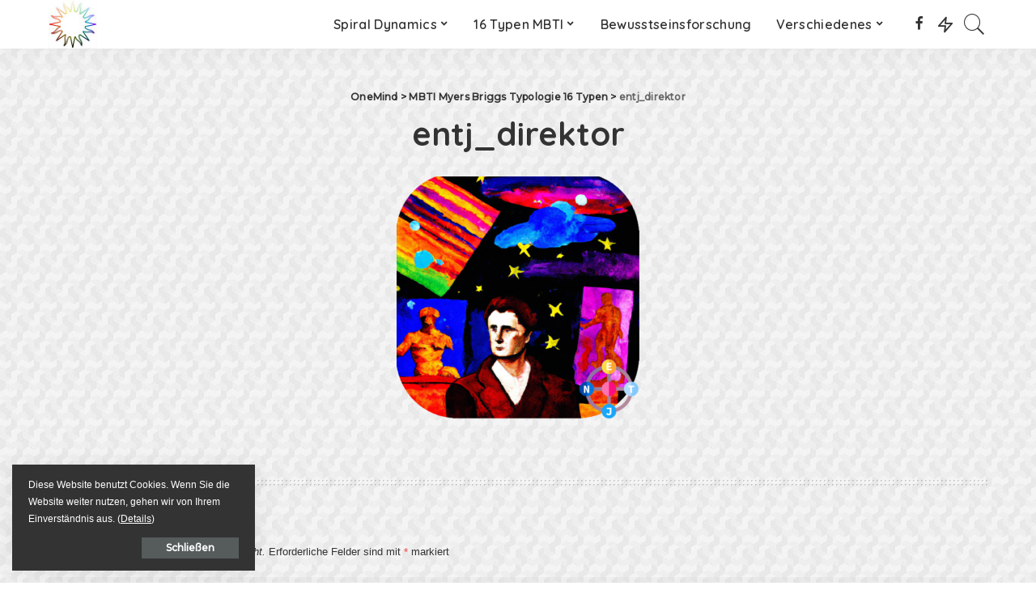

--- FILE ---
content_type: text/html; charset=UTF-8
request_url: https://one-mind.net/mbti-myers-briggs-16-typen/entj_direktor/
body_size: 122451
content:
<!DOCTYPE html>
<html lang="de">
<head>
    <meta charset="UTF-8">
    <meta http-equiv="X-UA-Compatible" content="IE=edge">
    <meta name="viewport" content="width=device-width, initial-scale=1">
    <link rel="profile" href="https://gmpg.org/xfn/11">
	<meta name='robots' content='index, follow, max-image-preview:large, max-snippet:-1, max-video-preview:-1' />

	<!-- This site is optimized with the Yoast SEO plugin v20.1 - https://yoast.com/wordpress/plugins/seo/ -->
	<title>entj_direktor &mdash; OneMind</title>
	<link rel="canonical" href="https://one-mind.net/mbti-myers-briggs-16-typen/entj_direktor/" />
	<meta property="og:locale" content="de_DE" />
	<meta property="og:type" content="article" />
	<meta property="og:title" content="entj_direktor &mdash; OneMind" />
	<meta property="og:description" content="ENTJ - Direktor : Kühne phantasiereiche Initiatoren mit einem starken Willen, die immer einen Weg finden." />
	<meta property="og:url" content="https://one-mind.net/mbti-myers-briggs-16-typen/entj_direktor/" />
	<meta property="og:site_name" content="OneMind" />
	<meta property="article:publisher" content="https://www.facebook.com/onemindgermany/" />
	<meta property="article:modified_time" content="2023-02-06T23:42:58+00:00" />
	<meta property="og:image" content="https://one-mind.net/mbti-myers-briggs-16-typen/entj_direktor" />
	<meta property="og:image:width" content="1024" />
	<meta property="og:image:height" content="1024" />
	<meta property="og:image:type" content="image/png" />
	<meta name="twitter:card" content="summary_large_image" />
	<script type="application/ld+json" class="yoast-schema-graph">{"@context":"https://schema.org","@graph":[{"@type":"WebPage","@id":"https://one-mind.net/mbti-myers-briggs-16-typen/entj_direktor/","url":"https://one-mind.net/mbti-myers-briggs-16-typen/entj_direktor/","name":"entj_direktor &mdash; OneMind","isPartOf":{"@id":"https://one-mind.net/#website"},"primaryImageOfPage":{"@id":"https://one-mind.net/mbti-myers-briggs-16-typen/entj_direktor/#primaryimage"},"image":{"@id":"https://one-mind.net/mbti-myers-briggs-16-typen/entj_direktor/#primaryimage"},"thumbnailUrl":"https://one-mind.net/wp-content/uploads/2023/02/entj_direktor.png","datePublished":"2023-02-06T23:42:15+00:00","dateModified":"2023-02-06T23:42:58+00:00","breadcrumb":{"@id":"https://one-mind.net/mbti-myers-briggs-16-typen/entj_direktor/#breadcrumb"},"inLanguage":"de","potentialAction":[{"@type":"ReadAction","target":["https://one-mind.net/mbti-myers-briggs-16-typen/entj_direktor/"]}]},{"@type":"ImageObject","inLanguage":"de","@id":"https://one-mind.net/mbti-myers-briggs-16-typen/entj_direktor/#primaryimage","url":"https://one-mind.net/wp-content/uploads/2023/02/entj_direktor.png","contentUrl":"https://one-mind.net/wp-content/uploads/2023/02/entj_direktor.png","width":1024,"height":1024,"caption":"ENTJ - Direktor : Kühne phantasiereiche Initiatoren mit einem starken Willen, die immer einen Weg finden."},{"@type":"BreadcrumbList","@id":"https://one-mind.net/mbti-myers-briggs-16-typen/entj_direktor/#breadcrumb","itemListElement":[{"@type":"ListItem","position":1,"name":"Home","item":"https://one-mind.net/"},{"@type":"ListItem","position":2,"name":"MBTI Myers Briggs Typologie 16 Typen","item":"https://one-mind.net/mbti-myers-briggs-16-typen/"},{"@type":"ListItem","position":3,"name":"entj_direktor"}]},{"@type":"WebSite","@id":"https://one-mind.net/#website","url":"https://one-mind.net/","name":"OneMind","description":"Integrale Bewusstseinsforschung, Bewusstseinsevolution und Bewusstseinstechniken","potentialAction":[{"@type":"SearchAction","target":{"@type":"EntryPoint","urlTemplate":"https://one-mind.net/?s={search_term_string}"},"query-input":"required name=search_term_string"}],"inLanguage":"de"}]}</script>
	<!-- / Yoast SEO plugin. -->


<link rel='dns-prefetch' href='//cdn.jsdelivr.net' />
<link rel='dns-prefetch' href='//fonts.googleapis.com' />
<link rel="alternate" type="application/rss+xml" title="OneMind &raquo; Feed" href="https://one-mind.net/feed/" />
<link rel="alternate" type="application/rss+xml" title="OneMind &raquo; Kommentar-Feed" href="https://one-mind.net/comments/feed/" />
<link rel="alternate" type="application/rss+xml" title="OneMind &raquo; entj_direktor-Kommentar-Feed" href="https://one-mind.net/mbti-myers-briggs-16-typen/entj_direktor/feed/" />
<script type="application/ld+json">{"@context":"https://schema.org","@type":"Organization","legalName":"OneMind","url":"https://one-mind.net/","logo":"https://one-mind.net/wp-content/uploads/2019/05/om-logo-64x64.jpg","sameAs":["www.facebook.com/onemindgermany"]}</script>
<script>
window._wpemojiSettings = {"baseUrl":"https:\/\/s.w.org\/images\/core\/emoji\/15.0.3\/72x72\/","ext":".png","svgUrl":"https:\/\/s.w.org\/images\/core\/emoji\/15.0.3\/svg\/","svgExt":".svg","source":{"concatemoji":"https:\/\/one-mind.net\/wp-includes\/js\/wp-emoji-release.min.js?ver=6.5.7"}};
/*! This file is auto-generated */
!function(i,n){var o,s,e;function c(e){try{var t={supportTests:e,timestamp:(new Date).valueOf()};sessionStorage.setItem(o,JSON.stringify(t))}catch(e){}}function p(e,t,n){e.clearRect(0,0,e.canvas.width,e.canvas.height),e.fillText(t,0,0);var t=new Uint32Array(e.getImageData(0,0,e.canvas.width,e.canvas.height).data),r=(e.clearRect(0,0,e.canvas.width,e.canvas.height),e.fillText(n,0,0),new Uint32Array(e.getImageData(0,0,e.canvas.width,e.canvas.height).data));return t.every(function(e,t){return e===r[t]})}function u(e,t,n){switch(t){case"flag":return n(e,"\ud83c\udff3\ufe0f\u200d\u26a7\ufe0f","\ud83c\udff3\ufe0f\u200b\u26a7\ufe0f")?!1:!n(e,"\ud83c\uddfa\ud83c\uddf3","\ud83c\uddfa\u200b\ud83c\uddf3")&&!n(e,"\ud83c\udff4\udb40\udc67\udb40\udc62\udb40\udc65\udb40\udc6e\udb40\udc67\udb40\udc7f","\ud83c\udff4\u200b\udb40\udc67\u200b\udb40\udc62\u200b\udb40\udc65\u200b\udb40\udc6e\u200b\udb40\udc67\u200b\udb40\udc7f");case"emoji":return!n(e,"\ud83d\udc26\u200d\u2b1b","\ud83d\udc26\u200b\u2b1b")}return!1}function f(e,t,n){var r="undefined"!=typeof WorkerGlobalScope&&self instanceof WorkerGlobalScope?new OffscreenCanvas(300,150):i.createElement("canvas"),a=r.getContext("2d",{willReadFrequently:!0}),o=(a.textBaseline="top",a.font="600 32px Arial",{});return e.forEach(function(e){o[e]=t(a,e,n)}),o}function t(e){var t=i.createElement("script");t.src=e,t.defer=!0,i.head.appendChild(t)}"undefined"!=typeof Promise&&(o="wpEmojiSettingsSupports",s=["flag","emoji"],n.supports={everything:!0,everythingExceptFlag:!0},e=new Promise(function(e){i.addEventListener("DOMContentLoaded",e,{once:!0})}),new Promise(function(t){var n=function(){try{var e=JSON.parse(sessionStorage.getItem(o));if("object"==typeof e&&"number"==typeof e.timestamp&&(new Date).valueOf()<e.timestamp+604800&&"object"==typeof e.supportTests)return e.supportTests}catch(e){}return null}();if(!n){if("undefined"!=typeof Worker&&"undefined"!=typeof OffscreenCanvas&&"undefined"!=typeof URL&&URL.createObjectURL&&"undefined"!=typeof Blob)try{var e="postMessage("+f.toString()+"("+[JSON.stringify(s),u.toString(),p.toString()].join(",")+"));",r=new Blob([e],{type:"text/javascript"}),a=new Worker(URL.createObjectURL(r),{name:"wpTestEmojiSupports"});return void(a.onmessage=function(e){c(n=e.data),a.terminate(),t(n)})}catch(e){}c(n=f(s,u,p))}t(n)}).then(function(e){for(var t in e)n.supports[t]=e[t],n.supports.everything=n.supports.everything&&n.supports[t],"flag"!==t&&(n.supports.everythingExceptFlag=n.supports.everythingExceptFlag&&n.supports[t]);n.supports.everythingExceptFlag=n.supports.everythingExceptFlag&&!n.supports.flag,n.DOMReady=!1,n.readyCallback=function(){n.DOMReady=!0}}).then(function(){return e}).then(function(){var e;n.supports.everything||(n.readyCallback(),(e=n.source||{}).concatemoji?t(e.concatemoji):e.wpemoji&&e.twemoji&&(t(e.twemoji),t(e.wpemoji)))}))}((window,document),window._wpemojiSettings);
</script>
<link rel='stylesheet' id='pixwell-core-css' href='https://one-mind.net/wp-content/plugins/pixwell-core/assets/core.css?ver=7.2' media='all' />
<link rel='stylesheet' id='google-font-quicksand-montserrat-poppins-css' href='//fonts.googleapis.com/css?family=Quicksand%3A300%2C400%2C500%2C600%2C700%257CPoppins%3A400%2C400i%2C700%2C700i%257CMontserrat%3A400%2C500%2C600%2C700&#038;subset=latin%2Clatin-ext&#038;display=swap&#038;ver=10.5' media='all' />
<style id='wp-emoji-styles-inline-css'>

	img.wp-smiley, img.emoji {
		display: inline !important;
		border: none !important;
		box-shadow: none !important;
		height: 1em !important;
		width: 1em !important;
		margin: 0 0.07em !important;
		vertical-align: -0.1em !important;
		background: none !important;
		padding: 0 !important;
	}
</style>
<link rel='stylesheet' id='wp-block-library-css' href='https://one-mind.net/wp-includes/css/dist/block-library/style.min.css?ver=6.5.7' media='all' />
<style id='classic-theme-styles-inline-css'>
/*! This file is auto-generated */
.wp-block-button__link{color:#fff;background-color:#32373c;border-radius:9999px;box-shadow:none;text-decoration:none;padding:calc(.667em + 2px) calc(1.333em + 2px);font-size:1.125em}.wp-block-file__button{background:#32373c;color:#fff;text-decoration:none}
</style>
<style id='global-styles-inline-css'>
body{--wp--preset--color--black: #000000;--wp--preset--color--cyan-bluish-gray: #abb8c3;--wp--preset--color--white: #ffffff;--wp--preset--color--pale-pink: #f78da7;--wp--preset--color--vivid-red: #cf2e2e;--wp--preset--color--luminous-vivid-orange: #ff6900;--wp--preset--color--luminous-vivid-amber: #fcb900;--wp--preset--color--light-green-cyan: #7bdcb5;--wp--preset--color--vivid-green-cyan: #00d084;--wp--preset--color--pale-cyan-blue: #8ed1fc;--wp--preset--color--vivid-cyan-blue: #0693e3;--wp--preset--color--vivid-purple: #9b51e0;--wp--preset--gradient--vivid-cyan-blue-to-vivid-purple: linear-gradient(135deg,rgba(6,147,227,1) 0%,rgb(155,81,224) 100%);--wp--preset--gradient--light-green-cyan-to-vivid-green-cyan: linear-gradient(135deg,rgb(122,220,180) 0%,rgb(0,208,130) 100%);--wp--preset--gradient--luminous-vivid-amber-to-luminous-vivid-orange: linear-gradient(135deg,rgba(252,185,0,1) 0%,rgba(255,105,0,1) 100%);--wp--preset--gradient--luminous-vivid-orange-to-vivid-red: linear-gradient(135deg,rgba(255,105,0,1) 0%,rgb(207,46,46) 100%);--wp--preset--gradient--very-light-gray-to-cyan-bluish-gray: linear-gradient(135deg,rgb(238,238,238) 0%,rgb(169,184,195) 100%);--wp--preset--gradient--cool-to-warm-spectrum: linear-gradient(135deg,rgb(74,234,220) 0%,rgb(151,120,209) 20%,rgb(207,42,186) 40%,rgb(238,44,130) 60%,rgb(251,105,98) 80%,rgb(254,248,76) 100%);--wp--preset--gradient--blush-light-purple: linear-gradient(135deg,rgb(255,206,236) 0%,rgb(152,150,240) 100%);--wp--preset--gradient--blush-bordeaux: linear-gradient(135deg,rgb(254,205,165) 0%,rgb(254,45,45) 50%,rgb(107,0,62) 100%);--wp--preset--gradient--luminous-dusk: linear-gradient(135deg,rgb(255,203,112) 0%,rgb(199,81,192) 50%,rgb(65,88,208) 100%);--wp--preset--gradient--pale-ocean: linear-gradient(135deg,rgb(255,245,203) 0%,rgb(182,227,212) 50%,rgb(51,167,181) 100%);--wp--preset--gradient--electric-grass: linear-gradient(135deg,rgb(202,248,128) 0%,rgb(113,206,126) 100%);--wp--preset--gradient--midnight: linear-gradient(135deg,rgb(2,3,129) 0%,rgb(40,116,252) 100%);--wp--preset--font-size--small: 13px;--wp--preset--font-size--medium: 20px;--wp--preset--font-size--large: 36px;--wp--preset--font-size--x-large: 42px;--wp--preset--spacing--20: 0.44rem;--wp--preset--spacing--30: 0.67rem;--wp--preset--spacing--40: 1rem;--wp--preset--spacing--50: 1.5rem;--wp--preset--spacing--60: 2.25rem;--wp--preset--spacing--70: 3.38rem;--wp--preset--spacing--80: 5.06rem;--wp--preset--shadow--natural: 6px 6px 9px rgba(0, 0, 0, 0.2);--wp--preset--shadow--deep: 12px 12px 50px rgba(0, 0, 0, 0.4);--wp--preset--shadow--sharp: 6px 6px 0px rgba(0, 0, 0, 0.2);--wp--preset--shadow--outlined: 6px 6px 0px -3px rgba(255, 255, 255, 1), 6px 6px rgba(0, 0, 0, 1);--wp--preset--shadow--crisp: 6px 6px 0px rgba(0, 0, 0, 1);}:where(.is-layout-flex){gap: 0.5em;}:where(.is-layout-grid){gap: 0.5em;}body .is-layout-flex{display: flex;}body .is-layout-flex{flex-wrap: wrap;align-items: center;}body .is-layout-flex > *{margin: 0;}body .is-layout-grid{display: grid;}body .is-layout-grid > *{margin: 0;}:where(.wp-block-columns.is-layout-flex){gap: 2em;}:where(.wp-block-columns.is-layout-grid){gap: 2em;}:where(.wp-block-post-template.is-layout-flex){gap: 1.25em;}:where(.wp-block-post-template.is-layout-grid){gap: 1.25em;}.has-black-color{color: var(--wp--preset--color--black) !important;}.has-cyan-bluish-gray-color{color: var(--wp--preset--color--cyan-bluish-gray) !important;}.has-white-color{color: var(--wp--preset--color--white) !important;}.has-pale-pink-color{color: var(--wp--preset--color--pale-pink) !important;}.has-vivid-red-color{color: var(--wp--preset--color--vivid-red) !important;}.has-luminous-vivid-orange-color{color: var(--wp--preset--color--luminous-vivid-orange) !important;}.has-luminous-vivid-amber-color{color: var(--wp--preset--color--luminous-vivid-amber) !important;}.has-light-green-cyan-color{color: var(--wp--preset--color--light-green-cyan) !important;}.has-vivid-green-cyan-color{color: var(--wp--preset--color--vivid-green-cyan) !important;}.has-pale-cyan-blue-color{color: var(--wp--preset--color--pale-cyan-blue) !important;}.has-vivid-cyan-blue-color{color: var(--wp--preset--color--vivid-cyan-blue) !important;}.has-vivid-purple-color{color: var(--wp--preset--color--vivid-purple) !important;}.has-black-background-color{background-color: var(--wp--preset--color--black) !important;}.has-cyan-bluish-gray-background-color{background-color: var(--wp--preset--color--cyan-bluish-gray) !important;}.has-white-background-color{background-color: var(--wp--preset--color--white) !important;}.has-pale-pink-background-color{background-color: var(--wp--preset--color--pale-pink) !important;}.has-vivid-red-background-color{background-color: var(--wp--preset--color--vivid-red) !important;}.has-luminous-vivid-orange-background-color{background-color: var(--wp--preset--color--luminous-vivid-orange) !important;}.has-luminous-vivid-amber-background-color{background-color: var(--wp--preset--color--luminous-vivid-amber) !important;}.has-light-green-cyan-background-color{background-color: var(--wp--preset--color--light-green-cyan) !important;}.has-vivid-green-cyan-background-color{background-color: var(--wp--preset--color--vivid-green-cyan) !important;}.has-pale-cyan-blue-background-color{background-color: var(--wp--preset--color--pale-cyan-blue) !important;}.has-vivid-cyan-blue-background-color{background-color: var(--wp--preset--color--vivid-cyan-blue) !important;}.has-vivid-purple-background-color{background-color: var(--wp--preset--color--vivid-purple) !important;}.has-black-border-color{border-color: var(--wp--preset--color--black) !important;}.has-cyan-bluish-gray-border-color{border-color: var(--wp--preset--color--cyan-bluish-gray) !important;}.has-white-border-color{border-color: var(--wp--preset--color--white) !important;}.has-pale-pink-border-color{border-color: var(--wp--preset--color--pale-pink) !important;}.has-vivid-red-border-color{border-color: var(--wp--preset--color--vivid-red) !important;}.has-luminous-vivid-orange-border-color{border-color: var(--wp--preset--color--luminous-vivid-orange) !important;}.has-luminous-vivid-amber-border-color{border-color: var(--wp--preset--color--luminous-vivid-amber) !important;}.has-light-green-cyan-border-color{border-color: var(--wp--preset--color--light-green-cyan) !important;}.has-vivid-green-cyan-border-color{border-color: var(--wp--preset--color--vivid-green-cyan) !important;}.has-pale-cyan-blue-border-color{border-color: var(--wp--preset--color--pale-cyan-blue) !important;}.has-vivid-cyan-blue-border-color{border-color: var(--wp--preset--color--vivid-cyan-blue) !important;}.has-vivid-purple-border-color{border-color: var(--wp--preset--color--vivid-purple) !important;}.has-vivid-cyan-blue-to-vivid-purple-gradient-background{background: var(--wp--preset--gradient--vivid-cyan-blue-to-vivid-purple) !important;}.has-light-green-cyan-to-vivid-green-cyan-gradient-background{background: var(--wp--preset--gradient--light-green-cyan-to-vivid-green-cyan) !important;}.has-luminous-vivid-amber-to-luminous-vivid-orange-gradient-background{background: var(--wp--preset--gradient--luminous-vivid-amber-to-luminous-vivid-orange) !important;}.has-luminous-vivid-orange-to-vivid-red-gradient-background{background: var(--wp--preset--gradient--luminous-vivid-orange-to-vivid-red) !important;}.has-very-light-gray-to-cyan-bluish-gray-gradient-background{background: var(--wp--preset--gradient--very-light-gray-to-cyan-bluish-gray) !important;}.has-cool-to-warm-spectrum-gradient-background{background: var(--wp--preset--gradient--cool-to-warm-spectrum) !important;}.has-blush-light-purple-gradient-background{background: var(--wp--preset--gradient--blush-light-purple) !important;}.has-blush-bordeaux-gradient-background{background: var(--wp--preset--gradient--blush-bordeaux) !important;}.has-luminous-dusk-gradient-background{background: var(--wp--preset--gradient--luminous-dusk) !important;}.has-pale-ocean-gradient-background{background: var(--wp--preset--gradient--pale-ocean) !important;}.has-electric-grass-gradient-background{background: var(--wp--preset--gradient--electric-grass) !important;}.has-midnight-gradient-background{background: var(--wp--preset--gradient--midnight) !important;}.has-small-font-size{font-size: var(--wp--preset--font-size--small) !important;}.has-medium-font-size{font-size: var(--wp--preset--font-size--medium) !important;}.has-large-font-size{font-size: var(--wp--preset--font-size--large) !important;}.has-x-large-font-size{font-size: var(--wp--preset--font-size--x-large) !important;}
.wp-block-navigation a:where(:not(.wp-element-button)){color: inherit;}
:where(.wp-block-post-template.is-layout-flex){gap: 1.25em;}:where(.wp-block-post-template.is-layout-grid){gap: 1.25em;}
:where(.wp-block-columns.is-layout-flex){gap: 2em;}:where(.wp-block-columns.is-layout-grid){gap: 2em;}
.wp-block-pullquote{font-size: 1.5em;line-height: 1.6;}
</style>
<link rel='stylesheet' id='cwp-style-css' href='https://one-mind.net/wp-content/plugins/comments-widget-plus/assets/css/cwp.css?ver=1.3' media='all' />
<link rel='stylesheet' id='contact-form-7-css' href='https://one-mind.net/wp-content/plugins/contact-form-7/includes/css/styles.css?ver=5.7.4' media='all' />
<link rel='stylesheet' id='dashicons-css' href='https://one-mind.net/wp-includes/css/dashicons.min.css?ver=6.5.7' media='all' />
<link rel='stylesheet' id='post-views-counter-frontend-css' href='https://one-mind.net/wp-content/plugins/post-views-counter/css/frontend.min.css?ver=1.3.12' media='all' />
<link rel='stylesheet' id='ppress-frontend-css' href='https://one-mind.net/wp-content/plugins/wp-user-avatar/assets/css/frontend.min.css?ver=4.7.0' media='all' />
<link rel='stylesheet' id='ppress-flatpickr-css' href='https://one-mind.net/wp-content/plugins/wp-user-avatar/assets/flatpickr/flatpickr.min.css?ver=4.7.0' media='all' />
<link rel='stylesheet' id='ppress-select2-css' href='https://one-mind.net/wp-content/plugins/wp-user-avatar/assets/select2/select2.min.css?ver=6.5.7' media='all' />
<link rel='stylesheet' id='pixwell-main-css' href='https://one-mind.net/wp-content/themes/pixwell/assets/css/main.css?ver=10.5' media='all' />
<style id='pixwell-main-inline-css'>
html {}h1, .h1 {}h2, .h2 {}h3, .h3 {}h4, .h4 {}h5, .h5 {}h6, .h6 {}.single-tagline h6 {}.p-wrap .entry-summary, .twitter-content.entry-summary, .author-description, .rssSummary, .rb-sdesc {}.p-cat-info {}.p-meta-info, .wp-block-latest-posts__post-date {}.meta-info-author.meta-info-el {}.breadcrumb {}.footer-menu-inner {}.topbar-wrap {}.topbar-menu-wrap {}.main-menu > li > a, .off-canvas-menu > li > a {}.main-menu .sub-menu:not(.sub-mega), .off-canvas-menu .sub-menu {}.is-logo-text .logo-title {}.block-title, .block-header .block-title {}.ajax-quick-filter, .block-view-more {}.widget-title, .widget .widget-title {}body .widget.widget_nav_menu .menu-item {}body.boxed {background-color : #fafafa;background-repeat : no-repeat;background-size : cover;background-attachment : fixed;background-position : center center;}.header-6 .banner-wrap {}.footer-wrap:before {; content: ""; position: absolute; left: 0; top: 0; width: 100%; height: 100%;}.header-9 .banner-wrap { }.topline-wrap {height: 2px}.main-menu .sub-menu {}.main-menu > li.menu-item-has-children > .sub-menu:before {}.mobile-nav-inner {}.navbar-border-holder {border-width: 2px; }input[type="submit"]:hover, input[type="submit"]:focus, button:hover, button:focus,input[type="button"]:hover, input[type="button"]:focus,.post-edit-link:hover, a.pagination-link:hover, a.page-numbers:hover,.post-page-numbers:hover, a.loadmore-link:hover, .pagination-simple .page-numbers:hover,#off-canvas-close-btn:hover, .off-canvas-subscribe a, .block-header-3 .block-title:before,.cookie-accept:hover, .entry-footer a:hover, .box-comment-btn:hover,a.comment-reply-link:hover, .review-info, .entry-content a.wp-block-button__link:hover,#wp-calendar tbody a:hover, .instagram-box.box-intro:hover, .banner-btn a, .headerstrip-btn a,.is-light-text .widget:not(.woocommerce) .count,.rb-newsletter.is-light-text button.newsletter-submit,.cat-icon-round .cat-info-el, .cat-icon-radius .cat-info-el,.cat-icon-square .cat-info-el:before, .entry-content .wpcf7 label:before,body .cooked-recipe-directions .cooked-direction-number, span.cooked-taxonomy a:hover,.widget_categories a:hover .count, .widget_archive a:hover .count,.wp-block-categories-list a:hover .count, .wp-block-categories-list a:hover .count,.entry-content .wp-block-file .wp-block-file__button, #wp-calendar td#today,.mfp-close:hover, .is-light-text .mfp-close:hover, #rb-close-newsletter:hover,.tagcloud a:hover, .tagcloud a:focus, .is-light-text .tagcloud a:hover, .is-light-text .tagcloud a:focus,input[type="checkbox"].newsletter-checkbox:checked + label:before, .cta-btn.is-bg,.rb-mailchimp .mc4wp-form-fields input[type="submit"], .is-light-text .w-footer .mc4wp-form-fields input[type="submit"],.statics-el:first-child .inner, .table-link a:before, .subscribe-layout-3 .subscribe-box .subscribe-form input[type="submit"]{ background-color: #4e18cc}.page-edit-link:hover, .rb-menu > li.current-menu-item > a > span:before,.p-url:hover, .p-url:focus, .p-wrap .p-url:hover,.p-wrap .p-url:focus, .p-link:hover span, .p-link:hover i,.meta-info-el a:hover, .sponsor-label, .block-header-3 .block-title:before,.subscribe-box .mc4wp-form-fields input[type="submit"]:hover + i,.entry-content p a:not(button), .comment-content a,.author-title a, .logged-in-as a:hover, .comment-list .logged-in-as a:hover,.gallery-list-label a:hover, .review-el .review-stars,.share-total, .breadcrumb a:hover, span.not-found-label, .return-home:hover, .section-not-found .page-content .return-home:hover,.subscribe-box .rb-newsletter.is-light-text button.newsletter-submit-icon:hover,.subscribe-box .rb-newsletter button.newsletter-submit-icon:hover,.fw-category-1 .cat-list-item:hover .cat-list-name, .fw-category-1.is-light-text .cat-list-item:hover .cat-list-name,body .cooked-icon-recipe-icon, .comment-list .comment-reply-title small a:hover,.widget_pages a:hover, .widget_meta a:hover, .widget_categories a:hover,.entry-content .wp-block-categories-list a:hover, .entry-content .wp-block-archives-list a:hover,.widget_archive a:hover, .widget.widget_nav_menu a:hover,  .p-grid-4.is-pop-style .p-header .counter-index,.twitter-content.entry-summary a:hover,.read-it-later:hover, .read-it-later:focus, .address-info a:hover,.gallery-popup-content .image-popup-description a:hover, .gallery-popup-content .image-popup-description a:focus,.entry-content ul.wp-block-latest-posts a:hover, .widget_recent_entries a:hover, .recentcomments a:hover, a.rsswidget:hover,.entry-content .wp-block-latest-comments__comment-meta a:hover,.entry-content .cooked-recipe-info .cooked-author a:hover, .entry-content a:not(button), .comment-content a,.about-desc a:hover, .is-light-text .about-desc a:hover, .portfolio-info-el:hover,.portfolio-nav a:hover, .portfolio-nav-next a:hover > i, .hbox-tagline span, .hbox-title span, .cta-tagline span, .cta-title span,.block-header-7 .block-header .block-title:first-letter, .rbc-sidebar .about-bio p a, .sbox-title span{ color: #4e18cc}.p-podcast-wrap .mejs-container .mejs-controls .mejs-button.mejs-playpause-button:hover,.p-podcast-wrap .mejs-container .mejs-controls,.p-podcast-wrap .mejs-audio .mejs-controls .mejs-time-rail span.mejs-time-handle-content,.p-podcast-wrap .mejs-container .mejs-controls  .mejs-button.mejs-volume-button .mejs-volume-handle,.p-podcast-wrap .mejs-container .mejs-controls  .mejs-button.mejs-volume-button .mejs-volume-handle,.p-podcast-wrap .mejs-container .mejs-controls .mejs-horizontal-volume-slider .mejs-horizontal-volume-current{ background-color: #4e18cc}.is-style-outline a.wp-block-button__link:hover{ color: #4e18cc!important}a.comment-reply-link:hover, .navbar-holder.is-light-text .header-lightbox, .navbar-holder .header-lightbox,input[type="checkbox"].newsletter-checkbox:checked + label:before, .cat-icon-line .cat-info-el{ border-color: #4e18cc}@media only screen and (max-width: 767px) {.entry-content { font-size: .90rem; }.p-wrap .entry-summary, .twitter-content.entry-summary, .element-desc, .subscribe-description, .rb-sdecs,.copyright-inner > *, .summary-content, .pros-cons-wrap ul li,.gallery-popup-content .image-popup-description > *{ font-size: .76rem; }}@media only screen and (max-width: 1024px) {}@media only screen and (max-width: 991px) {}@media only screen and (max-width: 767px) {}body .entry-content a:not(button), body .comment-content a{ color: #4e18cc}
</style>
<link rel='stylesheet' id='redux-google-fonts-pixwell_theme_options-css' href='https://fonts.googleapis.com/css?family=Montserrat%3A500&#038;font-display=swap&#038;ver=1676631491' media='all' />
<script src="https://one-mind.net/wp-includes/js/jquery/jquery.min.js?ver=3.7.1" id="jquery-core-js"></script>
<script src="https://one-mind.net/wp-includes/js/jquery/jquery-migrate.min.js?ver=3.4.1" id="jquery-migrate-js"></script>
<script src="https://one-mind.net/wp-content/plugins/wp-user-avatar/assets/flatpickr/flatpickr.min.js?ver=4.7.0" id="ppress-flatpickr-js"></script>
<script src="https://one-mind.net/wp-content/plugins/wp-user-avatar/assets/select2/select2.min.js?ver=4.7.0" id="ppress-select2-js"></script>
<!--[if lt IE 9]>
<script src="https://one-mind.net/wp-content/themes/pixwell/assets/js/html5shiv.min.js?ver=3.7.3" id="html5-js"></script>
<![endif]-->
<link rel="https://api.w.org/" href="https://one-mind.net/wp-json/" /><link rel="alternate" type="application/json" href="https://one-mind.net/wp-json/wp/v2/media/5704" /><link rel="EditURI" type="application/rsd+xml" title="RSD" href="https://one-mind.net/xmlrpc.php?rsd" />
<meta name="generator" content="WordPress 6.5.7" />
<link rel='shortlink' href='https://one-mind.net/?p=5704' />
<link rel="alternate" type="application/json+oembed" href="https://one-mind.net/wp-json/oembed/1.0/embed?url=https%3A%2F%2Fone-mind.net%2Fmbti-myers-briggs-16-typen%2Fentj_direktor%2F" />
<link rel="alternate" type="text/xml+oembed" href="https://one-mind.net/wp-json/oembed/1.0/embed?url=https%3A%2F%2Fone-mind.net%2Fmbti-myers-briggs-16-typen%2Fentj_direktor%2F&#038;format=xml" />
<script type="application/ld+json">{"@context":"https://schema.org","@type":"WebSite","@id":"https://one-mind.net/#website","url":"https://one-mind.net/","name":"OneMind","potentialAction":{"@type":"SearchAction","target":"https://one-mind.net/?s={search_term_string}","query-input":"required name=search_term_string"}}</script>
<meta name="generator" content="Elementor 3.11.2; settings: css_print_method-external, google_font-enabled, font_display-auto">
<style>.recentcomments a{display:inline !important;padding:0 !important;margin:0 !important;}</style>		<style type="text/css">
			.cwp-li {
				overflow: hidden;
			}

			.cwp-avatar {
				float: left;
				margin-top: .2em;
				margin-right: 1em;
			}

			.cwp-avatar.rounded .avatar {
				border-radius: 50%;
			}

			.cwp-avatar.square .avatar {
				border-radius: 0;
			}

			.cwp-comment-excerpt {
				display: block;
				color: #787878;
			}
		</style>
		<script type="application/ld+json">{"@context":"http://schema.org","@type":"BreadcrumbList","itemListElement":[{"@type":"ListItem","position":3,"item":{"@id":"https://one-mind.net/mbti-myers-briggs-16-typen/entj_direktor/","name":"entj_direktor"}},{"@type":"ListItem","position":2,"item":{"@id":"https://one-mind.net/mbti-myers-briggs-16-typen/","name":"MBTI Myers Briggs Typologie 16 Typen"}},{"@type":"ListItem","position":1,"item":{"@id":"https://one-mind.net","name":"OneMind"}}]}</script>
<link rel="icon" href="https://one-mind.net/wp-content/uploads/2019/05/omlogofav32.png" sizes="32x32" />
<link rel="icon" href="https://one-mind.net/wp-content/uploads/2019/05/omlogofav32.png" sizes="192x192" />
<link rel="apple-touch-icon" href="https://one-mind.net/wp-content/uploads/2019/05/omlogofav32.png" />
<meta name="msapplication-TileImage" content="https://one-mind.net/wp-content/uploads/2019/05/omlogofav32.png" />
		<style id="wp-custom-css">
			.site-wrap {background-image:url("https://one-mind.net/wp-content/uploads/2015/08/psychedelic_pattern.png") !important}

.ownbutton {
	color:gray!important;
	display: block; 
	width: 200px;
	border: 2px solid #ddd;
	border-radius:3px;
	background-color:#ccc;
	margin-top:20px!important;
	width:450px;
	padding: 10px;
}
.ownbutton:hover {
	color:gray!important;
	border: 2px solid yellow;
	background-color:gray;
}

.page-id-1166 .p-meta-info {
	display:none;
}

.entry-content blockquote {
	font-size: 75%
}		</style>
		</head>
<body class="attachment attachment-template-default attachmentid-5704 attachment-png wp-embed-responsive elementor-default elementor-kit-4896 sticky-nav is-tooltips is-backtop block-header-dot w-header-1 cat-icon-radius is-parallax-feat is-fmask mh-p-excerpt" data-theme="default">
<div id="site" class="site">
	        <aside id="off-canvas-section" class="off-canvas-wrap dark-style is-hidden">
            <div class="close-panel-wrap tooltips-n">
                <a href="#" id="off-canvas-close-btn" aria-label="Close Panel"><i class="btn-close"></i></a>
            </div>
            <div class="off-canvas-holder">
                                    <div class="off-canvas-header is-light-text">
                        <div class="header-inner">
                                                        <aside class="inner-bottom">
                                                                    <div class="off-canvas-social">
                                        <a class="social-link-facebook" title="Facebook" aria-label="Facebook" href="http://www.facebook.com/onemindgermany" target="_blank" rel="noopener nofollow"><i class="rbi rbi-facebook" aria-hidden="true"></i></a>                                    </div>
                                                                    <div class="inner-bottom-right">
                                        <aside class="bookmark-section">
	<a class="bookmark-link" href="#" title="Bookmarks" aria-label="Bookmarks">
		<span class="bookmark-icon"><i><svg class="svg-icon" aria-hidden="true" role="img" focusable="false" xmlns="http://www.w3.org/2000/svg" viewBox="0 0 512 512"><path fill="currentColor" d="M391.416,0H120.584c-17.778,0-32.242,14.464-32.242,32.242v460.413c0,7.016,3.798,13.477,9.924,16.895 c2.934,1.638,6.178,2.45,9.421,2.45c3.534,0,7.055-0.961,10.169-2.882l138.182-85.312l138.163,84.693 c5.971,3.669,13.458,3.817,19.564,0.387c6.107-3.418,9.892-9.872,9.892-16.875V32.242C423.657,14.464,409.194,0,391.416,0z  M384.967,457.453l-118.85-72.86c-6.229-3.817-14.07-3.798-20.28,0.032l-118.805,73.35V38.69h257.935V457.453z" /></svg></i><span class="bookmark-counter rb-counter">0</span></span>
	</a>
</aside>                                    </div>
                                                            </aside>
                        </div>
                    </div>
                                <div class="off-canvas-inner is-light-text">
                    <nav id="off-canvas-nav" class="off-canvas-nav">
                        <ul id="off-canvas-menu" class="off-canvas-menu rb-menu is-clicked"><li id="menu-item-5811" class="menu-item menu-item-type-custom menu-item-object-custom menu-item-has-children menu-item-5811"><a href="https://one-mind.net/spiral-dynamics/"><span>Spiral Dynamics</span></a>
<ul class="sub-menu">
	<li id="menu-item-5812" class="menu-item menu-item-type-custom menu-item-object-custom menu-item-has-children menu-item-5812"><a href="#"><span>Stufen und Wellen</span></a>
	<ul class="sub-menu">
		<li id="menu-item-1944" class="menu-item menu-item-type-post_type menu-item-object-post menu-item-1944"><a href="https://one-mind.net/spiral-dynamics-beige/"><span>Stufe 1 Beige</span></a></li>
		<li id="menu-item-1945" class="menu-item menu-item-type-post_type menu-item-object-post menu-item-1945"><a href="https://one-mind.net/spiral-dynamics-purpur/"><span>Stufe 2 Purpur</span></a></li>
		<li id="menu-item-1946" class="menu-item menu-item-type-post_type menu-item-object-post menu-item-1946"><a href="https://one-mind.net/spiral-dynamics-rot/"><span>Stufe 3 Rot</span></a></li>
		<li id="menu-item-1947" class="menu-item menu-item-type-post_type menu-item-object-post menu-item-1947"><a href="https://one-mind.net/spiral-dynamics-blau/"><span>Stufe 4 Blau</span></a></li>
		<li id="menu-item-1948" class="menu-item menu-item-type-post_type menu-item-object-post menu-item-1948"><a href="https://one-mind.net/spiral-dynamics-orange/"><span>Stufe 5 Orange</span></a></li>
		<li id="menu-item-1949" class="menu-item menu-item-type-post_type menu-item-object-post menu-item-1949"><a href="https://one-mind.net/spiral-dynamics-gruen/"><span>Stufe 6 Grün</span></a></li>
		<li id="menu-item-1950" class="menu-item menu-item-type-post_type menu-item-object-post menu-item-1950"><a href="https://one-mind.net/spiral-dynamics-gelb/"><span>Stufe 7 Gelb</span></a></li>
		<li id="menu-item-1951" class="menu-item menu-item-type-post_type menu-item-object-post menu-item-1951"><a href="https://one-mind.net/spiral-dynamics-tuerkis/"><span>Stufe 8 Türkis und folgende</span></a></li>
	</ul>
</li>
	<li id="menu-item-5813" class="menu-item menu-item-type-custom menu-item-object-custom menu-item-has-children menu-item-5813"><a href="#"><span>Hintergründe &#038; Aktuelles</span></a>
	<ul class="sub-menu">
		<li id="menu-item-5817" class="menu-item menu-item-type-custom menu-item-object-custom menu-item-5817"><a href="https://one-mind.net/spiral-dynamics/#News"><span>Aktuelles zu den Spiral Dynamics</span></a></li>
		<li id="menu-item-5819" class="menu-item menu-item-type-custom menu-item-object-custom menu-item-5819"><a href="https://one-mind.net/category/integraler-impuls/"><span>Aktuelles zu integralem Bewusstsein</span></a></li>
		<li id="menu-item-5816" class="menu-item menu-item-type-custom menu-item-object-custom menu-item-5816"><a href="https://one-mind.net/spiral-dynamics/#Pioniere"><span>Geschichte</span></a></li>
		<li id="menu-item-5818" class="menu-item menu-item-type-custom menu-item-object-custom menu-item-5818"><a href="https://one-mind.net/spiral-dynamics/#Literatur"><span>Literatur zu Spiral Dynamics</span></a></li>
	</ul>
</li>
</ul>
</li>
<li id="menu-item-5908" class="menu-item menu-item-type-custom menu-item-object-custom menu-item-has-children menu-item-5908"><a href="https://one-mind.net/mbti-myers-briggs-16-typen/"><span>16 Typen MBTI</span></a>
<ul class="sub-menu">
	<li id="menu-item-5909" class="menu-item menu-item-type-custom menu-item-object-custom menu-item-has-children menu-item-5909"><a href="https://one-mind.net/mbti-myers-briggs-16-typen/#Analytiker"><span>Analytiker</span></a>
	<ul class="sub-menu">
		<li id="menu-item-5907" class="menu-item menu-item-type-post_type menu-item-object-page menu-item-5907"><a href="https://one-mind.net/intj-persoenlichkeitstyp/"><span>INTJ Persönlichkeitstyp</span></a></li>
		<li id="menu-item-5906" class="menu-item menu-item-type-post_type menu-item-object-page menu-item-5906"><a href="https://one-mind.net/intp-persoenlichkeitstyp/"><span>INTP Persönlichkeitstyp</span></a></li>
		<li id="menu-item-5905" class="menu-item menu-item-type-post_type menu-item-object-page menu-item-5905"><a href="https://one-mind.net/entj-persoenlichkeitstyp/"><span>ENTJ Persönlichkeitstyp</span></a></li>
		<li id="menu-item-5904" class="menu-item menu-item-type-post_type menu-item-object-page menu-item-5904"><a href="https://one-mind.net/entp-persoenlichkeitstyp/"><span>ENTP Persönlichkeitstyp</span></a></li>
	</ul>
</li>
	<li id="menu-item-5910" class="menu-item menu-item-type-custom menu-item-object-custom menu-item-has-children menu-item-5910"><a href="https://one-mind.net/mbti-myers-briggs-16-typen/#Diplomaten"><span>Diplomaten</span></a>
	<ul class="sub-menu">
		<li id="menu-item-5903" class="menu-item menu-item-type-post_type menu-item-object-page menu-item-5903"><a href="https://one-mind.net/infj-persoenlichkeitstyp/"><span>INFJ Persönlichkeitstyp</span></a></li>
		<li id="menu-item-5902" class="menu-item menu-item-type-post_type menu-item-object-page menu-item-5902"><a href="https://one-mind.net/infp-persoenlichkeitstyp/"><span>INFP Persönlichkeitstyp</span></a></li>
		<li id="menu-item-5901" class="menu-item menu-item-type-post_type menu-item-object-page menu-item-5901"><a href="https://one-mind.net/enfj-persoenlichkeitstyp/"><span>ENFJ Persönlichkeitstyp</span></a></li>
		<li id="menu-item-5900" class="menu-item menu-item-type-post_type menu-item-object-page menu-item-5900"><a href="https://one-mind.net/enfp-persoenlichkeitstyp/"><span>ENFP Persönlichkeitstyp</span></a></li>
	</ul>
</li>
	<li id="menu-item-5911" class="menu-item menu-item-type-custom menu-item-object-custom menu-item-has-children menu-item-5911"><a href="https://one-mind.net/mbti-myers-briggs-16-typen/#Bewahrer"><span>Bewahrer</span></a>
	<ul class="sub-menu">
		<li id="menu-item-5899" class="menu-item menu-item-type-post_type menu-item-object-page menu-item-5899"><a href="https://one-mind.net/istj-persoenlichkeitstyp/"><span>ISTJ Persönlichkeitstyp</span></a></li>
		<li id="menu-item-5898" class="menu-item menu-item-type-post_type menu-item-object-page menu-item-5898"><a href="https://one-mind.net/isfj-persoenlichkeitstyp/"><span>ISFJ Persönlichkeitstyp</span></a></li>
		<li id="menu-item-5897" class="menu-item menu-item-type-post_type menu-item-object-page menu-item-5897"><a href="https://one-mind.net/estj-persoenlichkeitstyp/"><span>ESTJ Persönlichkeitstyp</span></a></li>
		<li id="menu-item-5896" class="menu-item menu-item-type-post_type menu-item-object-page menu-item-5896"><a href="https://one-mind.net/esfj-persoenlichkeitstyp/"><span>ESFJ Persönlichkeitstyp</span></a></li>
	</ul>
</li>
	<li id="menu-item-5912" class="menu-item menu-item-type-custom menu-item-object-custom menu-item-has-children menu-item-5912"><a href="https://one-mind.net/mbti-myers-briggs-16-typen/#Entdecker"><span>Entdecker</span></a>
	<ul class="sub-menu">
		<li id="menu-item-5895" class="menu-item menu-item-type-post_type menu-item-object-page menu-item-5895"><a href="https://one-mind.net/istp-persoenlichkeit/"><span>ISTP Persönlichkeitstyp</span></a></li>
		<li id="menu-item-5894" class="menu-item menu-item-type-post_type menu-item-object-page menu-item-5894"><a href="https://one-mind.net/isfp-persoenlichkeit/"><span>ISFP Persönlichkeitstyp</span></a></li>
		<li id="menu-item-5893" class="menu-item menu-item-type-post_type menu-item-object-page menu-item-5893"><a href="https://one-mind.net/estp-persoenlichkeitstyp/"><span>ESTP Persönlichkeitstyp</span></a></li>
		<li id="menu-item-5892" class="menu-item menu-item-type-post_type menu-item-object-page menu-item-5892"><a href="https://one-mind.net/esfp-persoenlichkeitstyp/"><span>ESFP Persönlichkeitstyp</span></a></li>
	</ul>
</li>
</ul>
</li>
<li id="menu-item-695" class="menu-item menu-item-type-post_type menu-item-object-page menu-item-695"><a href="https://one-mind.net/bewusstseinsforschung/"><span>Bewusstseinsforschung</span></a></li>
<li id="menu-item-3282" class="menu-item menu-item-type-custom menu-item-object-custom menu-item-has-children menu-item-3282"><a href="http://one-mind.net/all-posts/"><span>Verschiedenes</span></a>
<ul class="sub-menu">
	<li id="menu-item-2284" class="menu-item menu-item-type-post_type menu-item-object-page menu-item-2284"><a href="https://one-mind.net/meditation/"><span>Meditation</span></a></li>
	<li id="menu-item-3973" class="menu-item menu-item-type-post_type menu-item-object-page menu-item-3973"><a href="https://one-mind.net/spirituelle-filme/"><span>Spirituelle Filme</span></a></li>
	<li id="menu-item-3286" class="menu-item menu-item-type-taxonomy menu-item-object-category menu-item-3286"><a href="https://one-mind.net/category/lebensweltliche-aspekte/"><span>Lebensweltliche Aspekte</span></a></li>
	<li id="menu-item-3287" class="menu-item menu-item-type-taxonomy menu-item-object-category menu-item-3287"><a href="https://one-mind.net/category/literatur_poesie/"><span>Literatur &amp; Poesie</span></a></li>
	<li id="menu-item-4422" class="menu-item menu-item-type-post_type menu-item-object-page menu-item-4422"><a href="https://one-mind.net/mitmachen/"><span>Mitmachen &#038; Über Uns</span></a></li>
</ul>
</li>
</ul>                    </nav>
                                    </div>
            </div>
        </aside>
            <div class="site-outer">
        <div class="site-mask"></div>
			<div class="topsite-wrap fw-widget-section">
		<div id="cwp-widget-2" class="widget topsite-sidebar widget_recent_comments comments_widget_plus"><h2 class="widget-title h4">Letzte Kommentare</h2><ul class="cwp-ul "><li class="recentcomments cwp-li"><span class="cwp-comment-title"><span class="comment-author-link cwp-author-link">Alfred</span> <span class="cwp-on-text">zu</span> <a class="comment-link cwp-comment-link" href="https://one-mind.net/aufarbeitung-der-coronakrise-aus-integraler-perspektive/#comment-23529">Aufarbeitung der Coronakrise aus integraler Perspektive</a></span><span class="comment-excerpt cwp-comment-excerpt">Eine Sache noch , die mir aufgefallen list. Warum&hellip;</span></li><li class="recentcomments cwp-li"><span class="cwp-comment-title"><span class="comment-author-link cwp-author-link">Alfred</span> <span class="cwp-on-text">zu</span> <a class="comment-link cwp-comment-link" href="https://one-mind.net/aufarbeitung-der-coronakrise-aus-integraler-perspektive/#comment-23220">Aufarbeitung der Coronakrise aus integraler Perspektive</a></span><span class="comment-excerpt cwp-comment-excerpt">Eine Beobachtung hier ist wohl falsch, so beklatsc&hellip;</span></li><li class="recentcomments cwp-li"><span class="cwp-comment-title"><span class="comment-author-link cwp-author-link">Stephan</span> <span class="cwp-on-text">zu</span> <a class="comment-link cwp-comment-link" href="https://one-mind.net/ist-putin-rot-und-der-westen-gruen/#comment-20643">Ist Putin rot und der Westen grün?</a></span><span class="comment-excerpt cwp-comment-excerpt">Korrektur: Die Aussage "Victoria Nuland, US-Unters&hellip;</span></li><li class="recentcomments cwp-li"><span class="cwp-comment-title"><span class="comment-author-link cwp-author-link">David</span> <span class="cwp-on-text">zu</span> <a class="comment-link cwp-comment-link" href="https://one-mind.net/ist-putin-rot-und-der-westen-gruen/#comment-20284">Ist Putin rot und der Westen grün?</a></span><span class="comment-excerpt cwp-comment-excerpt">Ich glaube mit dem Artikel tarnt sich rot und stel&hellip;</span></li><li class="recentcomments cwp-li"><span class="cwp-comment-title"><span class="comment-author-link cwp-author-link">Johanna Lehmacher</span> <span class="cwp-on-text">zu</span> <a class="comment-link cwp-comment-link" href="https://one-mind.net/ist-putin-rot-und-der-westen-gruen/#comment-19784">Ist Putin rot und der Westen grün?</a></span><span class="comment-excerpt cwp-comment-excerpt">Dieser Artikel macht mich sehr nachdenklich, wie f&hellip;</span></li><li class="recentcomments cwp-li"><span class="cwp-comment-title"><span class="comment-author-link cwp-author-link">Tayfun</span> <span class="cwp-on-text">zu</span> <a class="comment-link cwp-comment-link" href="https://one-mind.net/remote-viewing-zum-zustand-europas-2024/#comment-19772">Remote Viewing zum Zustand Europas 2024</a></span><span class="comment-excerpt cwp-comment-excerpt">Leider ist die Target Formumierung falsch und das&hellip;</span></li></ul><!-- Generated by https://wordpress.org/plugins/comments-widget-plus/ --></div><div id="tag_cloud-5" class="widget topsite-sidebar widget_tag_cloud"><h2 class="widget-title h4">Schlagwörter</h2><div class="tagcloud"><a href="https://one-mind.net/tag/2016/" class="tag-cloud-link tag-link-225 tag-link-position-1" style="font-size: 1pt;">2016</a>
<a href="https://one-mind.net/tag/achtsamkeit/" class="tag-cloud-link tag-link-176 tag-link-position-2" style="font-size: 1pt;">Achtsamkeit</a>
<a href="https://one-mind.net/tag/allan-combs/" class="tag-cloud-link tag-link-646 tag-link-position-3" style="font-size: 1pt;">allan combs</a>
<a href="https://one-mind.net/tag/astrologie/" class="tag-cloud-link tag-link-171 tag-link-position-4" style="font-size: 1pt;">Astrologie</a>
<a href="https://one-mind.net/tag/bewusstseinsforschung/" class="tag-cloud-link tag-link-318 tag-link-position-5" style="font-size: 1pt;">bewusstseinsforschung</a>
<a href="https://one-mind.net/tag/binaurale-beats/" class="tag-cloud-link tag-link-330 tag-link-position-6" style="font-size: 1pt;">binaurale Beats</a>
<a href="https://one-mind.net/tag/corona/" class="tag-cloud-link tag-link-824 tag-link-position-7" style="font-size: 1pt;">corona</a>
<a href="https://one-mind.net/tag/daily-evolver/" class="tag-cloud-link tag-link-645 tag-link-position-8" style="font-size: 1pt;">Daily Evolver</a>
<a href="https://one-mind.net/tag/enlightennext/" class="tag-cloud-link tag-link-22 tag-link-position-9" style="font-size: 1pt;">EnlightenNext</a>
<a href="https://one-mind.net/tag/europa/" class="tag-cloud-link tag-link-250 tag-link-position-10" style="font-size: 1pt;">Europa</a>
<a href="https://one-mind.net/tag/gefuehle/" class="tag-cloud-link tag-link-48 tag-link-position-11" style="font-size: 1pt;">Gefühle</a>
<a href="https://one-mind.net/tag/gesundheit/" class="tag-cloud-link tag-link-58 tag-link-position-12" style="font-size: 1pt;">Gesundheit</a>
<a href="https://one-mind.net/tag/gruen/" class="tag-cloud-link tag-link-192 tag-link-position-13" style="font-size: 1pt;">grün</a>
<a href="https://one-mind.net/tag/habermas/" class="tag-cloud-link tag-link-179 tag-link-position-14" style="font-size: 1pt;">Habermas</a>
<a href="https://one-mind.net/tag/heilung/" class="tag-cloud-link tag-link-83 tag-link-position-15" style="font-size: 1pt;">Heilung</a>
<a href="https://one-mind.net/tag/hochkultur-vor-unserer-zeit/" class="tag-cloud-link tag-link-123 tag-link-position-16" style="font-size: 1pt;">Hochkultur vor unserer Zeit</a>
<a href="https://one-mind.net/tag/identitaet/" class="tag-cloud-link tag-link-184 tag-link-position-17" style="font-size: 1pt;">Identität</a>
<a href="https://one-mind.net/tag/integral/" class="tag-cloud-link tag-link-423 tag-link-position-18" style="font-size: 1pt;">Integral</a>
<a href="https://one-mind.net/tag/integrale-perspektive/" class="tag-cloud-link tag-link-241 tag-link-position-19" style="font-size: 1pt;">integrale Perspektive</a>
<a href="https://one-mind.net/tag/integrales-bewusstsein/" class="tag-cloud-link tag-link-207 tag-link-position-20" style="font-size: 1pt;">Integrales Bewusstsein</a>
<a href="https://one-mind.net/tag/jeff-salzman/" class="tag-cloud-link tag-link-495 tag-link-position-21" style="font-size: 1pt;">Jeff Salzman</a>
<a href="https://one-mind.net/tag/ken-wilber/" class="tag-cloud-link tag-link-218 tag-link-position-22" style="font-size: 1pt;">Ken Wilber</a>
<a href="https://one-mind.net/tag/konstruktiver-journalismus/" class="tag-cloud-link tag-link-767 tag-link-position-23" style="font-size: 1pt;">konstruktiver journalismus</a>
<a href="https://one-mind.net/tag/lateral-conversations/" class="tag-cloud-link tag-link-638 tag-link-position-24" style="font-size: 1pt;">lateral conversations</a>
<a href="https://one-mind.net/tag/matthias-thiele/" class="tag-cloud-link tag-link-649 tag-link-position-25" style="font-size: 1pt;">Matthias Thiele</a>
<a href="https://one-mind.net/tag/meditation/" class="tag-cloud-link tag-link-331 tag-link-position-26" style="font-size: 1pt;">meditation</a>
<a href="https://one-mind.net/tag/michael-gleich/" class="tag-cloud-link tag-link-768 tag-link-position-27" style="font-size: 1pt;">michael gleich</a>
<a href="https://one-mind.net/tag/netzneutralitaet/" class="tag-cloud-link tag-link-295 tag-link-position-28" style="font-size: 1pt;">Netzneutralität</a>
<a href="https://one-mind.net/tag/postfaktisch/" class="tag-cloud-link tag-link-424 tag-link-position-29" style="font-size: 1pt;">Postfaktisch</a>
<a href="https://one-mind.net/tag/postmoderne/" class="tag-cloud-link tag-link-378 tag-link-position-30" style="font-size: 1pt;">postmoderne</a>
<a href="https://one-mind.net/tag/postpostmoderne/" class="tag-cloud-link tag-link-720 tag-link-position-31" style="font-size: 1pt;">Postpostmoderne</a>
<a href="https://one-mind.net/tag/quantenphysik/" class="tag-cloud-link tag-link-61 tag-link-position-32" style="font-size: 1pt;">Quantenphysik</a>
<a href="https://one-mind.net/tag/radio-evolve/" class="tag-cloud-link tag-link-227 tag-link-position-33" style="font-size: 1pt;">Radio Evolve</a>
<a href="https://one-mind.net/tag/reinventing-europe/" class="tag-cloud-link tag-link-217 tag-link-position-34" style="font-size: 1pt;">Reinventing Europe</a>
<a href="https://one-mind.net/tag/remote-viewing/" class="tag-cloud-link tag-link-810 tag-link-position-35" style="font-size: 1pt;">remote viewing</a>
<a href="https://one-mind.net/tag/spiral-dynamics/" class="tag-cloud-link tag-link-206 tag-link-position-36" style="font-size: 1pt;">Spiral Dynamics</a>
<a href="https://one-mind.net/tag/stufe/" class="tag-cloud-link tag-link-269 tag-link-position-37" style="font-size: 1pt;">Stufe</a>
<a href="https://one-mind.net/tag/thomas-steininger/" class="tag-cloud-link tag-link-643 tag-link-position-38" style="font-size: 1pt;">Thomas Steininger</a>
<a href="https://one-mind.net/tag/tom-amarque/" class="tag-cloud-link tag-link-637 tag-link-position-39" style="font-size: 1pt;">Tom Amarque</a>
<a href="https://one-mind.net/tag/tom-steininger/" class="tag-cloud-link tag-link-392 tag-link-position-40" style="font-size: 1pt;">Tom Steininger</a>
<a href="https://one-mind.net/tag/transzendenz/" class="tag-cloud-link tag-link-50 tag-link-position-41" style="font-size: 1pt;">Transzendenz</a>
<a href="https://one-mind.net/tag/trump/" class="tag-cloud-link tag-link-380 tag-link-position-42" style="font-size: 1pt;">Trump</a>
<a href="https://one-mind.net/tag/trump-integral/" class="tag-cloud-link tag-link-498 tag-link-position-43" style="font-size: 1pt;">Trump integral</a>
<a href="https://one-mind.net/tag/vmem/" class="tag-cloud-link tag-link-187 tag-link-position-44" style="font-size: 1pt;">vmem</a>
<a href="https://one-mind.net/tag/welle/" class="tag-cloud-link tag-link-270 tag-link-position-45" style="font-size: 1pt;">Welle</a></div>
</div>	</div>
<header id="site-header" class="header-wrap header-2">
	<div class="navbar-outer">
		<div class="navbar-wrap">
				<aside id="mobile-navbar" class="mobile-navbar">
    <div class="mobile-nav-inner rb-p20-gutter">
                    <div class="m-nav-left">
                <a href="#" class="off-canvas-trigger btn-toggle-wrap btn-toggle-light" aria-label="menu trigger"><span class="btn-toggle"><span class="off-canvas-toggle"><span class="icon-toggle"></span></span></span></a>
            </div>
            <div class="m-nav-centered">
                	<aside class="logo-mobile-wrap is-logo-image">
		<a href="https://one-mind.net/" class="logo-mobile logo default">
			<img height="64" width="64" src="https://one-mind.net/wp-content/uploads/2019/05/om-logo-64x64.jpg" alt="OneMind">
		</a>
                    <a href="https://one-mind.net/" class="logo-mobile logo dark">
                <img height="64" width="64" src="https://one-mind.net/wp-content/uploads/2019/05/om-logo-64x64.jpg" alt="OneMind">
            </a>
        	</aside>
            </div>
            <div class="m-nav-right">
                                                                <div class="mobile-search">
	<a href="#" title="Search" aria-label="Search" class="search-icon nav-search-link"><i class="rbi rbi-search-light" aria-hidden="true"></i></a>
	<div class="navbar-search-popup header-lightbox">
		<div class="navbar-search-form"><form role="search" method="get" class="search-form" action="https://one-mind.net/">
				<label>
					<span class="screen-reader-text">Suche nach:</span>
					<input type="search" class="search-field" placeholder="Suchen …" value="" name="s" />
				</label>
				<input type="submit" class="search-submit" value="Suchen" />
			</form></div>
	</div>
</div>
                            </div>
            </div>
</aside>
<aside id="mobile-sticky-nav" class="mobile-sticky-nav">
    <div class="mobile-navbar mobile-sticky-inner">
        <div class="mobile-nav-inner rb-p20-gutter">
                            <div class="m-nav-left">
                    <a href="#" class="off-canvas-trigger btn-toggle-wrap btn-toggle-light"><span class="btn-toggle"><span class="off-canvas-toggle"><span class="icon-toggle"></span></span></span></a>
                </div>
                <div class="m-nav-centered">
                    	<aside class="logo-mobile-wrap is-logo-image">
		<a href="https://one-mind.net/" class="logo-mobile logo default">
			<img height="64" width="64" src="https://one-mind.net/wp-content/uploads/2019/05/om-logo-64x64.jpg" alt="OneMind">
		</a>
                    <a href="https://one-mind.net/" class="logo-mobile logo dark">
                <img height="64" width="64" src="https://one-mind.net/wp-content/uploads/2019/05/om-logo-64x64.jpg" alt="OneMind">
            </a>
        	</aside>
                </div>
                <div class="m-nav-right">
                                                                                <div class="mobile-search">
	<a href="#" title="Search" aria-label="Search" class="search-icon nav-search-link"><i class="rbi rbi-search-light" aria-hidden="true"></i></a>
	<div class="navbar-search-popup header-lightbox">
		<div class="navbar-search-form"><form role="search" method="get" class="search-form" action="https://one-mind.net/">
				<label>
					<span class="screen-reader-text">Suche nach:</span>
					<input type="search" class="search-field" placeholder="Suchen …" value="" name="s" />
				</label>
				<input type="submit" class="search-submit" value="Suchen" />
			</form></div>
	</div>
</div>
                                    </div>
                    </div>
    </div>
</aside>
			<div class="rbc-container navbar-holder is-main-nav">
				<div class="navbar-inner rb-m20-gutter">
					<div class="navbar-left">
													<div class="logo-wrap is-logo-image site-branding">
					<a href="https://one-mind.net/" class="logo default" title="OneMind">
				<img decoding="async" class="logo-default" height="64" width="64" src="https://one-mind.net/wp-content/uploads/2019/05/om-logo-64x64.jpg" alt="OneMind">
			</a>
                            <a href="https://one-mind.net/" class="logo dark" title="OneMind">
                    <img decoding="async" class="logo-default" height="64" width="64" src="https://one-mind.net/wp-content/uploads/2019/05/om-logo-64x64.jpg" alt="OneMind">
                </a>
            			</div>
					</div>
					<div class="navbar-right-outer">
						<nav id="site-navigation" class="main-menu-wrap" aria-label="main menu">
	<ul id="main-menu" class="main-menu rb-menu" itemscope itemtype="https://www.schema.org/SiteNavigationElement"><li class="menu-item menu-item-type-custom menu-item-object-custom menu-item-has-children menu-item-5811 is-mega-menu type-column" itemprop="name"><a href="https://one-mind.net/spiral-dynamics/" itemprop="url"><span>Spiral Dynamics</span></a><div class="mega-col sub-mega sub-menu">
<ul class="sub-menu">
	<li class="menu-item menu-item-type-custom menu-item-object-custom menu-item-has-children menu-item-5812" itemprop="name"><a href="#" itemprop="url"><span>Stufen und Wellen</span></a>
	<ul class="sub-menu">
		<li class="menu-item menu-item-type-post_type menu-item-object-post menu-item-1944" itemprop="name"><a href="https://one-mind.net/spiral-dynamics-beige/" itemprop="url"><span>Stufe 1 Beige</span></a></li>		<li class="menu-item menu-item-type-post_type menu-item-object-post menu-item-1945" itemprop="name"><a href="https://one-mind.net/spiral-dynamics-purpur/" itemprop="url"><span>Stufe 2 Purpur</span></a></li>		<li class="menu-item menu-item-type-post_type menu-item-object-post menu-item-1946" itemprop="name"><a href="https://one-mind.net/spiral-dynamics-rot/" itemprop="url"><span>Stufe 3 Rot</span></a></li>		<li class="menu-item menu-item-type-post_type menu-item-object-post menu-item-1947" itemprop="name"><a href="https://one-mind.net/spiral-dynamics-blau/" itemprop="url"><span>Stufe 4 Blau</span></a></li>		<li class="menu-item menu-item-type-post_type menu-item-object-post menu-item-1948" itemprop="name"><a href="https://one-mind.net/spiral-dynamics-orange/" itemprop="url"><span>Stufe 5 Orange</span></a></li>		<li class="menu-item menu-item-type-post_type menu-item-object-post menu-item-1949" itemprop="name"><a href="https://one-mind.net/spiral-dynamics-gruen/" itemprop="url"><span>Stufe 6 Grün</span></a></li>		<li class="menu-item menu-item-type-post_type menu-item-object-post menu-item-1950" itemprop="name"><a href="https://one-mind.net/spiral-dynamics-gelb/" itemprop="url"><span>Stufe 7 Gelb</span></a></li>		<li class="menu-item menu-item-type-post_type menu-item-object-post menu-item-1951" itemprop="name"><a href="https://one-mind.net/spiral-dynamics-tuerkis/" itemprop="url"><span>Stufe 8 Türkis und folgende</span></a></li>	</ul>
</li>	<li class="menu-item menu-item-type-custom menu-item-object-custom menu-item-has-children menu-item-5813" itemprop="name"><a href="#" itemprop="url"><span>Hintergründe &#038; Aktuelles</span></a>
	<ul class="sub-menu">
		<li class="menu-item menu-item-type-custom menu-item-object-custom menu-item-5817" itemprop="name"><a href="https://one-mind.net/spiral-dynamics/#News" itemprop="url"><span>Aktuelles zu den Spiral Dynamics</span></a></li>		<li class="menu-item menu-item-type-custom menu-item-object-custom menu-item-5819" itemprop="name"><a href="https://one-mind.net/category/integraler-impuls/" itemprop="url"><span>Aktuelles zu integralem Bewusstsein</span></a></li>		<li class="menu-item menu-item-type-custom menu-item-object-custom menu-item-5816" itemprop="name"><a href="https://one-mind.net/spiral-dynamics/#Pioniere" itemprop="url"><span>Geschichte</span></a></li>		<li class="menu-item menu-item-type-custom menu-item-object-custom menu-item-5818" itemprop="name"><a href="https://one-mind.net/spiral-dynamics/#Literatur" itemprop="url"><span>Literatur zu Spiral Dynamics</span></a></li>	</ul>
</li></ul>
</div></li><li class="menu-item menu-item-type-custom menu-item-object-custom menu-item-has-children menu-item-5908 is-mega-menu type-column" itemprop="name"><a href="https://one-mind.net/mbti-myers-briggs-16-typen/" itemprop="url"><span>16 Typen MBTI</span></a><div class="mega-col sub-mega sub-menu">
<ul class="sub-menu">
	<li class="menu-item menu-item-type-custom menu-item-object-custom menu-item-has-children menu-item-5909" itemprop="name"><a href="https://one-mind.net/mbti-myers-briggs-16-typen/#Analytiker" itemprop="url"><span>Analytiker</span></a>
	<ul class="sub-menu">
		<li class="menu-item menu-item-type-post_type menu-item-object-page menu-item-5907" itemprop="name"><a href="https://one-mind.net/intj-persoenlichkeitstyp/" itemprop="url"><span>INTJ Persönlichkeitstyp</span></a></li>		<li class="menu-item menu-item-type-post_type menu-item-object-page menu-item-5906" itemprop="name"><a href="https://one-mind.net/intp-persoenlichkeitstyp/" itemprop="url"><span>INTP Persönlichkeitstyp</span></a></li>		<li class="menu-item menu-item-type-post_type menu-item-object-page menu-item-5905" itemprop="name"><a href="https://one-mind.net/entj-persoenlichkeitstyp/" itemprop="url"><span>ENTJ Persönlichkeitstyp</span></a></li>		<li class="menu-item menu-item-type-post_type menu-item-object-page menu-item-5904" itemprop="name"><a href="https://one-mind.net/entp-persoenlichkeitstyp/" itemprop="url"><span>ENTP Persönlichkeitstyp</span></a></li>	</ul>
</li>	<li class="menu-item menu-item-type-custom menu-item-object-custom menu-item-has-children menu-item-5910" itemprop="name"><a href="https://one-mind.net/mbti-myers-briggs-16-typen/#Diplomaten" itemprop="url"><span>Diplomaten</span></a>
	<ul class="sub-menu">
		<li class="menu-item menu-item-type-post_type menu-item-object-page menu-item-5903" itemprop="name"><a href="https://one-mind.net/infj-persoenlichkeitstyp/" itemprop="url"><span>INFJ Persönlichkeitstyp</span></a></li>		<li class="menu-item menu-item-type-post_type menu-item-object-page menu-item-5902" itemprop="name"><a href="https://one-mind.net/infp-persoenlichkeitstyp/" itemprop="url"><span>INFP Persönlichkeitstyp</span></a></li>		<li class="menu-item menu-item-type-post_type menu-item-object-page menu-item-5901" itemprop="name"><a href="https://one-mind.net/enfj-persoenlichkeitstyp/" itemprop="url"><span>ENFJ Persönlichkeitstyp</span></a></li>		<li class="menu-item menu-item-type-post_type menu-item-object-page menu-item-5900" itemprop="name"><a href="https://one-mind.net/enfp-persoenlichkeitstyp/" itemprop="url"><span>ENFP Persönlichkeitstyp</span></a></li>	</ul>
</li>	<li class="menu-item menu-item-type-custom menu-item-object-custom menu-item-has-children menu-item-5911" itemprop="name"><a href="https://one-mind.net/mbti-myers-briggs-16-typen/#Bewahrer" itemprop="url"><span>Bewahrer</span></a>
	<ul class="sub-menu">
		<li class="menu-item menu-item-type-post_type menu-item-object-page menu-item-5899" itemprop="name"><a href="https://one-mind.net/istj-persoenlichkeitstyp/" itemprop="url"><span>ISTJ Persönlichkeitstyp</span></a></li>		<li class="menu-item menu-item-type-post_type menu-item-object-page menu-item-5898" itemprop="name"><a href="https://one-mind.net/isfj-persoenlichkeitstyp/" itemprop="url"><span>ISFJ Persönlichkeitstyp</span></a></li>		<li class="menu-item menu-item-type-post_type menu-item-object-page menu-item-5897" itemprop="name"><a href="https://one-mind.net/estj-persoenlichkeitstyp/" itemprop="url"><span>ESTJ Persönlichkeitstyp</span></a></li>		<li class="menu-item menu-item-type-post_type menu-item-object-page menu-item-5896" itemprop="name"><a href="https://one-mind.net/esfj-persoenlichkeitstyp/" itemprop="url"><span>ESFJ Persönlichkeitstyp</span></a></li>	</ul>
</li>	<li class="menu-item menu-item-type-custom menu-item-object-custom menu-item-has-children menu-item-5912" itemprop="name"><a href="https://one-mind.net/mbti-myers-briggs-16-typen/#Entdecker" itemprop="url"><span>Entdecker</span></a>
	<ul class="sub-menu">
		<li class="menu-item menu-item-type-post_type menu-item-object-page menu-item-5895" itemprop="name"><a href="https://one-mind.net/istp-persoenlichkeit/" itemprop="url"><span>ISTP Persönlichkeitstyp</span></a></li>		<li class="menu-item menu-item-type-post_type menu-item-object-page menu-item-5894" itemprop="name"><a href="https://one-mind.net/isfp-persoenlichkeit/" itemprop="url"><span>ISFP Persönlichkeitstyp</span></a></li>		<li class="menu-item menu-item-type-post_type menu-item-object-page menu-item-5893" itemprop="name"><a href="https://one-mind.net/estp-persoenlichkeitstyp/" itemprop="url"><span>ESTP Persönlichkeitstyp</span></a></li>		<li class="menu-item menu-item-type-post_type menu-item-object-page menu-item-5892" itemprop="name"><a href="https://one-mind.net/esfp-persoenlichkeitstyp/" itemprop="url"><span>ESFP Persönlichkeitstyp</span></a></li>	</ul>
</li></ul>
</div></li><li class="menu-item menu-item-type-post_type menu-item-object-page menu-item-695" itemprop="name"><a href="https://one-mind.net/bewusstseinsforschung/" itemprop="url"><span>Bewusstseinsforschung</span></a></li><li class="menu-item menu-item-type-custom menu-item-object-custom menu-item-has-children menu-item-3282" itemprop="name"><a href="http://one-mind.net/all-posts/" itemprop="url"><span>Verschiedenes</span></a>
<ul class="sub-menu">
	<li class="menu-item menu-item-type-post_type menu-item-object-page menu-item-2284" itemprop="name"><a href="https://one-mind.net/meditation/" itemprop="url"><span>Meditation</span></a></li>	<li class="menu-item menu-item-type-post_type menu-item-object-page menu-item-3973" itemprop="name"><a href="https://one-mind.net/spirituelle-filme/" itemprop="url"><span>Spirituelle Filme</span></a></li>	<li class="menu-item menu-item-type-taxonomy menu-item-object-category menu-item-3286" itemprop="name"><a href="https://one-mind.net/category/lebensweltliche-aspekte/" itemprop="url"><span>Lebensweltliche Aspekte</span></a></li>	<li class="menu-item menu-item-type-taxonomy menu-item-object-category menu-item-3287" itemprop="name"><a href="https://one-mind.net/category/literatur_poesie/" itemprop="url"><span>Literatur &amp; Poesie</span></a></li>	<li class="menu-item menu-item-type-post_type menu-item-object-page menu-item-4422" itemprop="name"><a href="https://one-mind.net/mitmachen/" itemprop="url"><span>Mitmachen &#038; Über Uns</span></a></li></ul>
</li></ul></nav>						<div class="navbar-right">
								<div class="navbar-social social-icons is-icon tooltips-n">
		<a class="social-link-facebook" title="Facebook" aria-label="Facebook" href="http://www.facebook.com/onemindgermany" target="_blank" rel="noopener nofollow"><i class="rbi rbi-facebook" aria-hidden="true"></i></a>	</div>
														<aside class="trending-section is-hover">
	<span class="trend-icon"><i class="rbi rbi-zap" aria-hidden="true"></i></span>
	<div class="trend-lightbox header-lightbox">
		<h6 class="trend-header h4">Momentan Beliebt</h6>
		<div class="trend-content">
			        <div class="p-wrap p-list p-list-4 post-926 no-avatar">
			                <div class="col-left">
                    <div class="p-feat">
						        <a class="p-flink" href="https://one-mind.net/wer-waren-die-archonten/" aria-label="Wer waren die Archonten?">
            <span class="rb-iwrap pc-75"><img width="210" height="210" src="https://one-mind.net/wp-content/uploads/2016/05/Nag-Hammadi.png" class="attachment-pixwell_280x210 size-pixwell_280x210 wp-post-image" alt="" decoding="async" srcset="https://one-mind.net/wp-content/uploads/2016/05/Nag-Hammadi.png 800w, https://one-mind.net/wp-content/uploads/2016/05/Nag-Hammadi-150x150.png 150w, https://one-mind.net/wp-content/uploads/2016/05/Nag-Hammadi-300x300.png 300w" sizes="(max-width: 210px) 100vw, 210px" /></span> </a>
		                    </div>
                </div>
			            <div class="col-right">
                <div class="p-header"><h4 class="entry-title h6">        <a class="p-url" href="https://one-mind.net/wer-waren-die-archonten/" target="_self" rel="bookmark">Wer waren die Archonten?</a>
		</h4></div>
                <div class="p-footer">
					<aside class="p-meta-info">        <span class="meta-info-el meta-info-date">
						                <abbr class="date published" title="2016-05-26T08:51:32+00:00">26/05/2016</abbr>
					</span>
		</aside>                </div>
            </div>
        </div>
		        <div class="p-wrap p-list p-list-4 post-5267 no-avatar">
			                <div class="col-left">
                    <div class="p-feat">
						        <a class="p-flink" href="https://one-mind.net/nahrungsmittelengpass-im-herbst-2021-oder-das-event-201-der-agrarindustrie/" aria-label="Nahrungsmittelengpass im Herbst 2021 ? Oder : Das Event 201 der Agrarindustrie">
            <span class="rb-iwrap pc-75"><img width="280" height="210" src="https://one-mind.net/wp-content/uploads/2021/05/uav-3804128_640-280x210.jpg" class="attachment-pixwell_280x210 size-pixwell_280x210 wp-post-image" alt="" decoding="async" srcset="https://one-mind.net/wp-content/uploads/2021/05/uav-3804128_640-280x210.jpg 280w, https://one-mind.net/wp-content/uploads/2021/05/uav-3804128_640-100x75.jpg 100w, https://one-mind.net/wp-content/uploads/2021/05/uav-3804128_640-560x420.jpg 560w, https://one-mind.net/wp-content/uploads/2021/05/uav-3804128_640-28x21.jpg 28w" sizes="(max-width: 280px) 100vw, 280px" /></span> </a>
		                    </div>
                </div>
			            <div class="col-right">
                <div class="p-header"><h4 class="entry-title h6">        <a class="p-url" href="https://one-mind.net/nahrungsmittelengpass-im-herbst-2021-oder-das-event-201-der-agrarindustrie/" target="_self" rel="bookmark">Nahrungsmittelengpass im Herbst 2021 ? Oder : Das Event 201 der Agrarindustrie</a>
		</h4></div>
                <div class="p-footer">
					<aside class="p-meta-info">        <span class="meta-info-el meta-info-date">
						                <abbr class="date published" title="2021-05-16T14:02:10+00:00">16/05/2021</abbr>
					</span>
		</aside>                </div>
            </div>
        </div>
		        <div class="p-wrap p-list p-list-4 post-3600 no-avatar">
			                <div class="col-left">
                    <div class="p-feat">
						        <a class="p-flink" href="https://one-mind.net/hawkins-bewusstseinsebenen/" aria-label="Hawkins Bewusstseinsebenen">
            <span class="rb-iwrap pc-75"><img width="280" height="181" src="https://one-mind.net/wp-content/uploads/2017/06/bewusstseinsebenen-david-r-.png" class="attachment-pixwell_280x210 size-pixwell_280x210 wp-post-image" alt="" decoding="async" srcset="https://one-mind.net/wp-content/uploads/2017/06/bewusstseinsebenen-david-r-.png 711w, https://one-mind.net/wp-content/uploads/2017/06/bewusstseinsebenen-david-r--300x194.png 300w" sizes="(max-width: 280px) 100vw, 280px" /></span> </a>
		                    </div>
                </div>
			            <div class="col-right">
                <div class="p-header"><h4 class="entry-title h6">        <a class="p-url" href="https://one-mind.net/hawkins-bewusstseinsebenen/" target="_self" rel="bookmark">Hawkins Bewusstseinsebenen</a>
		</h4></div>
                <div class="p-footer">
					<aside class="p-meta-info">        <span class="meta-info-el meta-info-date">
						                <abbr class="date published" title="2017-06-08T19:10:00+00:00">08/06/2017</abbr>
					</span>
		</aside>                </div>
            </div>
        </div>
		        <div class="p-wrap p-list p-list-4 post-3625 no-avatar">
			                <div class="col-left">
                    <div class="p-feat">
						        <a class="p-flink" href="https://one-mind.net/seele-wachstum-und-bewusstsein-betrachtungen-von-persoenlichkeit-und-spiritualitaet-mit-den-archetypen-der-seele/" aria-label="Seele, Wachstum und Bewusstsein &#8211; Betrachtungen von Persönlichkeit und Spiritualität mit den Archetypen der Seele">
            <span class="rb-iwrap pc-75"><img width="280" height="148" src="https://one-mind.net/wp-content/uploads/2017/06/book-1014197_1280.jpg" class="attachment-pixwell_280x210 size-pixwell_280x210 wp-post-image" alt="" decoding="async" srcset="https://one-mind.net/wp-content/uploads/2017/06/book-1014197_1280.jpg 1280w, https://one-mind.net/wp-content/uploads/2017/06/book-1014197_1280-300x158.jpg 300w, https://one-mind.net/wp-content/uploads/2017/06/book-1014197_1280-768x405.jpg 768w, https://one-mind.net/wp-content/uploads/2017/06/book-1014197_1280-1024x540.jpg 1024w" sizes="(max-width: 280px) 100vw, 280px" /></span> </a>
		                    </div>
                </div>
			            <div class="col-right">
                <div class="p-header"><h4 class="entry-title h6">        <a class="p-url" href="https://one-mind.net/seele-wachstum-und-bewusstsein-betrachtungen-von-persoenlichkeit-und-spiritualitaet-mit-den-archetypen-der-seele/" target="_self" rel="bookmark">Seele, Wachstum und Bewusstsein &#8211; Betrachtungen von Persönlichkeit und Spiritualität mit den Archetypen der Seele</a>
		</h4></div>
                <div class="p-footer">
					<aside class="p-meta-info">        <span class="meta-info-el meta-info-date">
						                <abbr class="date published" title="2017-06-13T11:40:06+00:00">13/06/2017</abbr>
					</span>
		</aside>                </div>
            </div>
        </div>
				</div>
	</div>
</aside>							                            							<aside class="navbar-search nav-search-live">
	<a href="#" aria-label="Search" class="nav-search-link search-icon"><i class="rbi rbi-search-light" aria-hidden="true"></i></a>
	<div class="navbar-search-popup header-lightbox">
		<div class="navbar-search-form"><form role="search" method="get" class="search-form" action="https://one-mind.net/">
				<label>
					<span class="screen-reader-text">Suche nach:</span>
					<input type="search" class="search-field" placeholder="Suchen …" value="" name="s" />
				</label>
				<input type="submit" class="search-submit" value="Suchen" />
			</form></div>
		<div class="load-animation live-search-animation"></div>
					<div class="navbar-search-response"></div>
			</div>
</aside>
													</div>
					</div>
				</div>
			</div>
		</div>
	</div>
	<aside id="sticky-nav" class="section-sticky-holder">
	<div class="section-sticky">
		<div class="navbar-wrap">
			<div class="rbc-container navbar-holder">
				<div class="navbar-inner rb-m20-gutter">
					<div class="navbar-left">
														<div class="logo-wrap is-logo-image site-branding">
			<a href="https://one-mind.net/" class="logo default" title="OneMind">
				<img class="logo-default" height="64" width="64" src="https://one-mind.net/wp-content/uploads/2019/05/om-logo-64x64.jpg" alt="OneMind">
			</a>
            		</div>
							<aside class="main-menu-wrap">
	<ul id="sticky-menu" class="main-menu rb-menu"><li class="menu-item menu-item-type-custom menu-item-object-custom menu-item-has-children menu-item-5811 is-mega-menu type-column"><a href="https://one-mind.net/spiral-dynamics/"><span>Spiral Dynamics</span></a><div class="mega-col sub-mega sub-menu">
<ul class="sub-menu">
	<li class="menu-item menu-item-type-custom menu-item-object-custom menu-item-has-children menu-item-5812"><a href="#"><span>Stufen und Wellen</span></a>
	<ul class="sub-menu">
		<li class="menu-item menu-item-type-post_type menu-item-object-post menu-item-1944"><a href="https://one-mind.net/spiral-dynamics-beige/"><span>Stufe 1 Beige</span></a></li>		<li class="menu-item menu-item-type-post_type menu-item-object-post menu-item-1945"><a href="https://one-mind.net/spiral-dynamics-purpur/"><span>Stufe 2 Purpur</span></a></li>		<li class="menu-item menu-item-type-post_type menu-item-object-post menu-item-1946"><a href="https://one-mind.net/spiral-dynamics-rot/"><span>Stufe 3 Rot</span></a></li>		<li class="menu-item menu-item-type-post_type menu-item-object-post menu-item-1947"><a href="https://one-mind.net/spiral-dynamics-blau/"><span>Stufe 4 Blau</span></a></li>		<li class="menu-item menu-item-type-post_type menu-item-object-post menu-item-1948"><a href="https://one-mind.net/spiral-dynamics-orange/"><span>Stufe 5 Orange</span></a></li>		<li class="menu-item menu-item-type-post_type menu-item-object-post menu-item-1949"><a href="https://one-mind.net/spiral-dynamics-gruen/"><span>Stufe 6 Grün</span></a></li>		<li class="menu-item menu-item-type-post_type menu-item-object-post menu-item-1950"><a href="https://one-mind.net/spiral-dynamics-gelb/"><span>Stufe 7 Gelb</span></a></li>		<li class="menu-item menu-item-type-post_type menu-item-object-post menu-item-1951"><a href="https://one-mind.net/spiral-dynamics-tuerkis/"><span>Stufe 8 Türkis und folgende</span></a></li>	</ul>
</li>	<li class="menu-item menu-item-type-custom menu-item-object-custom menu-item-has-children menu-item-5813"><a href="#"><span>Hintergründe &#038; Aktuelles</span></a>
	<ul class="sub-menu">
		<li class="menu-item menu-item-type-custom menu-item-object-custom menu-item-5817"><a href="https://one-mind.net/spiral-dynamics/#News"><span>Aktuelles zu den Spiral Dynamics</span></a></li>		<li class="menu-item menu-item-type-custom menu-item-object-custom menu-item-5819"><a href="https://one-mind.net/category/integraler-impuls/"><span>Aktuelles zu integralem Bewusstsein</span></a></li>		<li class="menu-item menu-item-type-custom menu-item-object-custom menu-item-5816"><a href="https://one-mind.net/spiral-dynamics/#Pioniere"><span>Geschichte</span></a></li>		<li class="menu-item menu-item-type-custom menu-item-object-custom menu-item-5818"><a href="https://one-mind.net/spiral-dynamics/#Literatur"><span>Literatur zu Spiral Dynamics</span></a></li>	</ul>
</li></ul>
</div></li><li class="menu-item menu-item-type-custom menu-item-object-custom menu-item-has-children menu-item-5908 is-mega-menu type-column"><a href="https://one-mind.net/mbti-myers-briggs-16-typen/"><span>16 Typen MBTI</span></a><div class="mega-col sub-mega sub-menu">
<ul class="sub-menu">
	<li class="menu-item menu-item-type-custom menu-item-object-custom menu-item-has-children menu-item-5909"><a href="https://one-mind.net/mbti-myers-briggs-16-typen/#Analytiker"><span>Analytiker</span></a>
	<ul class="sub-menu">
		<li class="menu-item menu-item-type-post_type menu-item-object-page menu-item-5907"><a href="https://one-mind.net/intj-persoenlichkeitstyp/"><span>INTJ Persönlichkeitstyp</span></a></li>		<li class="menu-item menu-item-type-post_type menu-item-object-page menu-item-5906"><a href="https://one-mind.net/intp-persoenlichkeitstyp/"><span>INTP Persönlichkeitstyp</span></a></li>		<li class="menu-item menu-item-type-post_type menu-item-object-page menu-item-5905"><a href="https://one-mind.net/entj-persoenlichkeitstyp/"><span>ENTJ Persönlichkeitstyp</span></a></li>		<li class="menu-item menu-item-type-post_type menu-item-object-page menu-item-5904"><a href="https://one-mind.net/entp-persoenlichkeitstyp/"><span>ENTP Persönlichkeitstyp</span></a></li>	</ul>
</li>	<li class="menu-item menu-item-type-custom menu-item-object-custom menu-item-has-children menu-item-5910"><a href="https://one-mind.net/mbti-myers-briggs-16-typen/#Diplomaten"><span>Diplomaten</span></a>
	<ul class="sub-menu">
		<li class="menu-item menu-item-type-post_type menu-item-object-page menu-item-5903"><a href="https://one-mind.net/infj-persoenlichkeitstyp/"><span>INFJ Persönlichkeitstyp</span></a></li>		<li class="menu-item menu-item-type-post_type menu-item-object-page menu-item-5902"><a href="https://one-mind.net/infp-persoenlichkeitstyp/"><span>INFP Persönlichkeitstyp</span></a></li>		<li class="menu-item menu-item-type-post_type menu-item-object-page menu-item-5901"><a href="https://one-mind.net/enfj-persoenlichkeitstyp/"><span>ENFJ Persönlichkeitstyp</span></a></li>		<li class="menu-item menu-item-type-post_type menu-item-object-page menu-item-5900"><a href="https://one-mind.net/enfp-persoenlichkeitstyp/"><span>ENFP Persönlichkeitstyp</span></a></li>	</ul>
</li>	<li class="menu-item menu-item-type-custom menu-item-object-custom menu-item-has-children menu-item-5911"><a href="https://one-mind.net/mbti-myers-briggs-16-typen/#Bewahrer"><span>Bewahrer</span></a>
	<ul class="sub-menu">
		<li class="menu-item menu-item-type-post_type menu-item-object-page menu-item-5899"><a href="https://one-mind.net/istj-persoenlichkeitstyp/"><span>ISTJ Persönlichkeitstyp</span></a></li>		<li class="menu-item menu-item-type-post_type menu-item-object-page menu-item-5898"><a href="https://one-mind.net/isfj-persoenlichkeitstyp/"><span>ISFJ Persönlichkeitstyp</span></a></li>		<li class="menu-item menu-item-type-post_type menu-item-object-page menu-item-5897"><a href="https://one-mind.net/estj-persoenlichkeitstyp/"><span>ESTJ Persönlichkeitstyp</span></a></li>		<li class="menu-item menu-item-type-post_type menu-item-object-page menu-item-5896"><a href="https://one-mind.net/esfj-persoenlichkeitstyp/"><span>ESFJ Persönlichkeitstyp</span></a></li>	</ul>
</li>	<li class="menu-item menu-item-type-custom menu-item-object-custom menu-item-has-children menu-item-5912"><a href="https://one-mind.net/mbti-myers-briggs-16-typen/#Entdecker"><span>Entdecker</span></a>
	<ul class="sub-menu">
		<li class="menu-item menu-item-type-post_type menu-item-object-page menu-item-5895"><a href="https://one-mind.net/istp-persoenlichkeit/"><span>ISTP Persönlichkeitstyp</span></a></li>		<li class="menu-item menu-item-type-post_type menu-item-object-page menu-item-5894"><a href="https://one-mind.net/isfp-persoenlichkeit/"><span>ISFP Persönlichkeitstyp</span></a></li>		<li class="menu-item menu-item-type-post_type menu-item-object-page menu-item-5893"><a href="https://one-mind.net/estp-persoenlichkeitstyp/"><span>ESTP Persönlichkeitstyp</span></a></li>		<li class="menu-item menu-item-type-post_type menu-item-object-page menu-item-5892"><a href="https://one-mind.net/esfp-persoenlichkeitstyp/"><span>ESFP Persönlichkeitstyp</span></a></li>	</ul>
</li></ul>
</div></li><li class="menu-item menu-item-type-post_type menu-item-object-page menu-item-695"><a href="https://one-mind.net/bewusstseinsforschung/"><span>Bewusstseinsforschung</span></a></li><li class="menu-item menu-item-type-custom menu-item-object-custom menu-item-has-children menu-item-3282"><a href="http://one-mind.net/all-posts/"><span>Verschiedenes</span></a>
<ul class="sub-menu">
	<li class="menu-item menu-item-type-post_type menu-item-object-page menu-item-2284"><a href="https://one-mind.net/meditation/"><span>Meditation</span></a></li>	<li class="menu-item menu-item-type-post_type menu-item-object-page menu-item-3973"><a href="https://one-mind.net/spirituelle-filme/"><span>Spirituelle Filme</span></a></li>	<li class="menu-item menu-item-type-taxonomy menu-item-object-category menu-item-3286"><a href="https://one-mind.net/category/lebensweltliche-aspekte/"><span>Lebensweltliche Aspekte</span></a></li>	<li class="menu-item menu-item-type-taxonomy menu-item-object-category menu-item-3287"><a href="https://one-mind.net/category/literatur_poesie/"><span>Literatur &amp; Poesie</span></a></li>	<li class="menu-item menu-item-type-post_type menu-item-object-page menu-item-4422"><a href="https://one-mind.net/mitmachen/"><span>Mitmachen &#038; Über Uns</span></a></li></ul>
</li></ul></aside>					</div>
					<div class="navbar-right">
							<div class="navbar-social social-icons is-icon tooltips-n">
		<a class="social-link-facebook" title="Facebook" aria-label="Facebook" href="http://www.facebook.com/onemindgermany" target="_blank" rel="noopener nofollow"><i class="rbi rbi-facebook" aria-hidden="true"></i></a>	</div>
						<aside class="trending-section is-hover">
	<span class="trend-icon"><i class="rbi rbi-zap" aria-hidden="true"></i></span>
	<div class="trend-lightbox header-lightbox">
		<h6 class="trend-header h4">Momentan Beliebt</h6>
		<div class="trend-content">
			        <div class="p-wrap p-list p-list-4 post-926 no-avatar">
			                <div class="col-left">
                    <div class="p-feat">
						        <a class="p-flink" href="https://one-mind.net/wer-waren-die-archonten/" aria-label="Wer waren die Archonten?">
            <span class="rb-iwrap pc-75"><img width="210" height="210" src="https://one-mind.net/wp-content/uploads/2016/05/Nag-Hammadi.png" class="attachment-pixwell_280x210 size-pixwell_280x210 wp-post-image" alt="" decoding="async" srcset="https://one-mind.net/wp-content/uploads/2016/05/Nag-Hammadi.png 800w, https://one-mind.net/wp-content/uploads/2016/05/Nag-Hammadi-150x150.png 150w, https://one-mind.net/wp-content/uploads/2016/05/Nag-Hammadi-300x300.png 300w" sizes="(max-width: 210px) 100vw, 210px" /></span> </a>
		                    </div>
                </div>
			            <div class="col-right">
                <div class="p-header"><h4 class="entry-title h6">        <a class="p-url" href="https://one-mind.net/wer-waren-die-archonten/" target="_self" rel="bookmark">Wer waren die Archonten?</a>
		</h4></div>
                <div class="p-footer">
					<aside class="p-meta-info">        <span class="meta-info-el meta-info-date">
						                <abbr class="date published" title="2016-05-26T08:51:32+00:00">26/05/2016</abbr>
					</span>
		</aside>                </div>
            </div>
        </div>
		        <div class="p-wrap p-list p-list-4 post-5267 no-avatar">
			                <div class="col-left">
                    <div class="p-feat">
						        <a class="p-flink" href="https://one-mind.net/nahrungsmittelengpass-im-herbst-2021-oder-das-event-201-der-agrarindustrie/" aria-label="Nahrungsmittelengpass im Herbst 2021 ? Oder : Das Event 201 der Agrarindustrie">
            <span class="rb-iwrap pc-75"><img width="280" height="210" src="https://one-mind.net/wp-content/uploads/2021/05/uav-3804128_640-280x210.jpg" class="attachment-pixwell_280x210 size-pixwell_280x210 wp-post-image" alt="" decoding="async" srcset="https://one-mind.net/wp-content/uploads/2021/05/uav-3804128_640-280x210.jpg 280w, https://one-mind.net/wp-content/uploads/2021/05/uav-3804128_640-100x75.jpg 100w, https://one-mind.net/wp-content/uploads/2021/05/uav-3804128_640-560x420.jpg 560w, https://one-mind.net/wp-content/uploads/2021/05/uav-3804128_640-28x21.jpg 28w" sizes="(max-width: 280px) 100vw, 280px" /></span> </a>
		                    </div>
                </div>
			            <div class="col-right">
                <div class="p-header"><h4 class="entry-title h6">        <a class="p-url" href="https://one-mind.net/nahrungsmittelengpass-im-herbst-2021-oder-das-event-201-der-agrarindustrie/" target="_self" rel="bookmark">Nahrungsmittelengpass im Herbst 2021 ? Oder : Das Event 201 der Agrarindustrie</a>
		</h4></div>
                <div class="p-footer">
					<aside class="p-meta-info">        <span class="meta-info-el meta-info-date">
						                <abbr class="date published" title="2021-05-16T14:02:10+00:00">16/05/2021</abbr>
					</span>
		</aside>                </div>
            </div>
        </div>
		        <div class="p-wrap p-list p-list-4 post-3600 no-avatar">
			                <div class="col-left">
                    <div class="p-feat">
						        <a class="p-flink" href="https://one-mind.net/hawkins-bewusstseinsebenen/" aria-label="Hawkins Bewusstseinsebenen">
            <span class="rb-iwrap pc-75"><img width="280" height="181" src="https://one-mind.net/wp-content/uploads/2017/06/bewusstseinsebenen-david-r-.png" class="attachment-pixwell_280x210 size-pixwell_280x210 wp-post-image" alt="" decoding="async" srcset="https://one-mind.net/wp-content/uploads/2017/06/bewusstseinsebenen-david-r-.png 711w, https://one-mind.net/wp-content/uploads/2017/06/bewusstseinsebenen-david-r--300x194.png 300w" sizes="(max-width: 280px) 100vw, 280px" /></span> </a>
		                    </div>
                </div>
			            <div class="col-right">
                <div class="p-header"><h4 class="entry-title h6">        <a class="p-url" href="https://one-mind.net/hawkins-bewusstseinsebenen/" target="_self" rel="bookmark">Hawkins Bewusstseinsebenen</a>
		</h4></div>
                <div class="p-footer">
					<aside class="p-meta-info">        <span class="meta-info-el meta-info-date">
						                <abbr class="date published" title="2017-06-08T19:10:00+00:00">08/06/2017</abbr>
					</span>
		</aside>                </div>
            </div>
        </div>
		        <div class="p-wrap p-list p-list-4 post-3625 no-avatar">
			                <div class="col-left">
                    <div class="p-feat">
						        <a class="p-flink" href="https://one-mind.net/seele-wachstum-und-bewusstsein-betrachtungen-von-persoenlichkeit-und-spiritualitaet-mit-den-archetypen-der-seele/" aria-label="Seele, Wachstum und Bewusstsein &#8211; Betrachtungen von Persönlichkeit und Spiritualität mit den Archetypen der Seele">
            <span class="rb-iwrap pc-75"><img width="280" height="148" src="https://one-mind.net/wp-content/uploads/2017/06/book-1014197_1280.jpg" class="attachment-pixwell_280x210 size-pixwell_280x210 wp-post-image" alt="" decoding="async" srcset="https://one-mind.net/wp-content/uploads/2017/06/book-1014197_1280.jpg 1280w, https://one-mind.net/wp-content/uploads/2017/06/book-1014197_1280-300x158.jpg 300w, https://one-mind.net/wp-content/uploads/2017/06/book-1014197_1280-768x405.jpg 768w, https://one-mind.net/wp-content/uploads/2017/06/book-1014197_1280-1024x540.jpg 1024w" sizes="(max-width: 280px) 100vw, 280px" /></span> </a>
		                    </div>
                </div>
			            <div class="col-right">
                <div class="p-header"><h4 class="entry-title h6">        <a class="p-url" href="https://one-mind.net/seele-wachstum-und-bewusstsein-betrachtungen-von-persoenlichkeit-und-spiritualitaet-mit-den-archetypen-der-seele/" target="_self" rel="bookmark">Seele, Wachstum und Bewusstsein &#8211; Betrachtungen von Persönlichkeit und Spiritualität mit den Archetypen der Seele</a>
		</h4></div>
                <div class="p-footer">
					<aside class="p-meta-info">        <span class="meta-info-el meta-info-date">
						                <abbr class="date published" title="2017-06-13T11:40:06+00:00">13/06/2017</abbr>
					</span>
		</aside>                </div>
            </div>
        </div>
				</div>
	</div>
</aside>												                        						<aside class="navbar-search nav-search-live">
	<a href="#" aria-label="Search" class="nav-search-link search-icon"><i class="rbi rbi-search-light" aria-hidden="true"></i></a>
	<div class="navbar-search-popup header-lightbox">
		<div class="navbar-search-form"><form role="search" method="get" class="search-form" action="https://one-mind.net/">
				<label>
					<span class="screen-reader-text">Suche nach:</span>
					<input type="search" class="search-field" placeholder="Suchen …" value="" name="s" />
				</label>
				<input type="submit" class="search-submit" value="Suchen" />
			</form></div>
		<div class="load-animation live-search-animation"></div>
					<div class="navbar-search-response"></div>
			</div>
</aside>
                        					</div>
				</div>
			</div>
		</div>
	</div>
</aside></header>        <div class="site-wrap clearfix">			<div class="wrap pageh-default">
				<article id="post-5704" class="post-5704 attachment type-attachment status-inherit" itemscope itemtype="https://schema.org/WebPage">
							<header class="single-page-header entry-header">
			<div class="rbc-container rb-p20-gutter">
							<aside id="site-breadcrumb" class="breadcrumb breadcrumb-navxt">
				<span class="breadcrumb-inner rbc-container rb-p20-gutter"><!-- Breadcrumb NavXT 7.2.0 -->
<span property="itemListElement" typeof="ListItem"><a property="item" typeof="WebPage" title="Gehe zu OneMind." href="https://one-mind.net" class="home" ><span property="name">OneMind</span></a><meta property="position" content="1"></span> &gt; <span property="itemListElement" typeof="ListItem"><a property="item" typeof="WebPage" title="Gehe zu MBTI Myers Briggs Typologie 16 Typen." href="https://one-mind.net/mbti-myers-briggs-16-typen/" class="post post-page" ><span property="name">MBTI Myers Briggs Typologie 16 Typen</span></a><meta property="position" content="2"></span> &gt; <span property="itemListElement" typeof="ListItem"><span property="name" class="post post-attachment current-item">entj_direktor</span><meta property="url" content="https://one-mind.net/mbti-myers-briggs-16-typen/entj_direktor/"><meta property="position" content="3"></span></span>
			</aside>
			<h1 class="entry-title">entj_direktor</h1>							</div>
		</header>
						<div class="site-content rbc-container rb-p20-gutter rbc-fw-section">
						<div class="rbc-wrap">
							<main id="main" class="site-main rbc-content">
								<div class="single-content-wrap">
									<div class="entry-content clearfix">
										<p class="attachment"><a href='https://one-mind.net/wp-content/uploads/2023/02/entj_direktor.png'><img loading="lazy" decoding="async" width="300" height="300" src="https://one-mind.net/wp-content/uploads/2023/02/entj_direktor-300x300.png" class="attachment-medium size-medium" alt="" srcset="https://one-mind.net/wp-content/uploads/2023/02/entj_direktor-300x300.png 300w, https://one-mind.net/wp-content/uploads/2023/02/entj_direktor.png 1024w, https://one-mind.net/wp-content/uploads/2023/02/entj_direktor-150x150.png 150w, https://one-mind.net/wp-content/uploads/2023/02/entj_direktor-768x768.png 768w, https://one-mind.net/wp-content/uploads/2023/02/entj_direktor-450x450.png 450w, https://one-mind.net/wp-content/uploads/2023/02/entj_direktor-780x780.png 780w" sizes="(max-width: 300px) 100vw, 300px" /></a></p>
										<div class="clearfix"></div>
																			</div>
									        <aside class="comment-box-wrap">
            <div class="comment-box-header clearfix">
                <h4 class="h3"><i class="rbi rbi-comments"></i>Leave a Reply</h4>
				            </div>
            <div class="comment-box-content clearfix no-comment">	<div id="comments" class="comments-area">
			<div id="respond" class="comment-respond">
		<h3 id="reply-title" class="comment-reply-title">Schreibe einen Kommentar <small><a rel="nofollow" id="cancel-comment-reply-link" href="/mbti-myers-briggs-16-typen/entj_direktor/#respond" style="display:none;">Antwort abbrechen</a></small></h3><form action="https://one-mind.net/wp-comments-post.php" method="post" id="commentform" class="comment-form" novalidate><p class="comment-notes"><span id="email-notes">Deine E-Mail-Adresse wird nicht veröffentlicht.</span> <span class="required-field-message">Erforderliche Felder sind mit <span class="required">*</span> markiert</span></p><p class="comment-form-comment"><label for="comment">Kommentar <span class="required">*</span></label> <textarea placeholder="Leave Your Comment" id="comment" name="comment" cols="45" rows="8" maxlength="65525" required></textarea></p><p class="comment-form-author"><label for="author">Name <span class="required">*</span></label> <input placeholder="Name" id="author" name="author" type="text" value="" size="30" maxlength="245" autocomplete="name" required /></p>
<p class="comment-form-email"><label for="email">E-Mail-Adresse <span class="required">*</span></label> <input placeholder="Email" id="email" name="email" type="email" value="" size="30" maxlength="100" aria-describedby="email-notes" autocomplete="email" required /></p>
<p class="comment-form-url"><label for="url">Website</label> <input placeholder="Website" id="url" name="url" type="url" value="" size="30" maxlength="200" autocomplete="url" /></p>
<p class="form-submit"><input name="submit" type="submit" id="submit" class="btn-wrap" value="Kommentar abschicken" /> <input type='hidden' name='comment_post_ID' value='5704' id='comment_post_ID' />
<input type='hidden' name='comment_parent' id='comment_parent' value='0' />
</p><p style="display: none;"><input type="hidden" id="akismet_comment_nonce" name="akismet_comment_nonce" value="c25fd84432" /></p><p style="display: none !important;"><label>&#916;<textarea name="ak_hp_textarea" cols="45" rows="8" maxlength="100"></textarea></label><input type="hidden" id="ak_js_1" name="ak_js" value="47"/><script>document.getElementById( "ak_js_1" ).setAttribute( "value", ( new Date() ).getTime() );</script></p></form>	</div><!-- #respond -->
	<p class="akismet_comment_form_privacy_notice">This site uses Akismet to reduce spam. <a href="https://akismet.com/privacy/" target="_blank" rel="nofollow noopener">Learn how your comment data is processed</a>.</p>	</div>
</div>
        </aside>
										</div>
							</main>
													</div>
					</div>
				</article>
			</div>
		</div>
        <footer class="footer-wrap">
            	<div class="footer-widget footer-section footer-style-1">
		<div class="rbc-container rb-p20-gutter">
			<div class="footer-widget-inner rb-n20-gutter">
									<div class="footer-col-1 rb-p20-gutter">
						<div id="tag_cloud-7" class="widget w-sidebar w-footer widget_tag_cloud"><h2 class="widget-title h4">Schlagwörter</h2><div class="tagcloud"><a href="https://one-mind.net/tag/2016/" class="tag-cloud-link tag-link-225 tag-link-position-1" style="font-size: 1pt;">2016</a>
<a href="https://one-mind.net/tag/achtsamkeit/" class="tag-cloud-link tag-link-176 tag-link-position-2" style="font-size: 1pt;">Achtsamkeit</a>
<a href="https://one-mind.net/tag/allan-combs/" class="tag-cloud-link tag-link-646 tag-link-position-3" style="font-size: 1pt;">allan combs</a>
<a href="https://one-mind.net/tag/astrologie/" class="tag-cloud-link tag-link-171 tag-link-position-4" style="font-size: 1pt;">Astrologie</a>
<a href="https://one-mind.net/tag/bewusstseinsforschung/" class="tag-cloud-link tag-link-318 tag-link-position-5" style="font-size: 1pt;">bewusstseinsforschung</a>
<a href="https://one-mind.net/tag/binaurale-beats/" class="tag-cloud-link tag-link-330 tag-link-position-6" style="font-size: 1pt;">binaurale Beats</a>
<a href="https://one-mind.net/tag/corona/" class="tag-cloud-link tag-link-824 tag-link-position-7" style="font-size: 1pt;">corona</a>
<a href="https://one-mind.net/tag/daily-evolver/" class="tag-cloud-link tag-link-645 tag-link-position-8" style="font-size: 1pt;">Daily Evolver</a>
<a href="https://one-mind.net/tag/enlightennext/" class="tag-cloud-link tag-link-22 tag-link-position-9" style="font-size: 1pt;">EnlightenNext</a>
<a href="https://one-mind.net/tag/europa/" class="tag-cloud-link tag-link-250 tag-link-position-10" style="font-size: 1pt;">Europa</a>
<a href="https://one-mind.net/tag/gefuehle/" class="tag-cloud-link tag-link-48 tag-link-position-11" style="font-size: 1pt;">Gefühle</a>
<a href="https://one-mind.net/tag/gesundheit/" class="tag-cloud-link tag-link-58 tag-link-position-12" style="font-size: 1pt;">Gesundheit</a>
<a href="https://one-mind.net/tag/gruen/" class="tag-cloud-link tag-link-192 tag-link-position-13" style="font-size: 1pt;">grün</a>
<a href="https://one-mind.net/tag/habermas/" class="tag-cloud-link tag-link-179 tag-link-position-14" style="font-size: 1pt;">Habermas</a>
<a href="https://one-mind.net/tag/heilung/" class="tag-cloud-link tag-link-83 tag-link-position-15" style="font-size: 1pt;">Heilung</a>
<a href="https://one-mind.net/tag/hochkultur-vor-unserer-zeit/" class="tag-cloud-link tag-link-123 tag-link-position-16" style="font-size: 1pt;">Hochkultur vor unserer Zeit</a>
<a href="https://one-mind.net/tag/identitaet/" class="tag-cloud-link tag-link-184 tag-link-position-17" style="font-size: 1pt;">Identität</a>
<a href="https://one-mind.net/tag/integral/" class="tag-cloud-link tag-link-423 tag-link-position-18" style="font-size: 1pt;">Integral</a>
<a href="https://one-mind.net/tag/integrale-perspektive/" class="tag-cloud-link tag-link-241 tag-link-position-19" style="font-size: 1pt;">integrale Perspektive</a>
<a href="https://one-mind.net/tag/integrales-bewusstsein/" class="tag-cloud-link tag-link-207 tag-link-position-20" style="font-size: 1pt;">Integrales Bewusstsein</a>
<a href="https://one-mind.net/tag/jeff-salzman/" class="tag-cloud-link tag-link-495 tag-link-position-21" style="font-size: 1pt;">Jeff Salzman</a>
<a href="https://one-mind.net/tag/ken-wilber/" class="tag-cloud-link tag-link-218 tag-link-position-22" style="font-size: 1pt;">Ken Wilber</a>
<a href="https://one-mind.net/tag/konstruktiver-journalismus/" class="tag-cloud-link tag-link-767 tag-link-position-23" style="font-size: 1pt;">konstruktiver journalismus</a>
<a href="https://one-mind.net/tag/lateral-conversations/" class="tag-cloud-link tag-link-638 tag-link-position-24" style="font-size: 1pt;">lateral conversations</a>
<a href="https://one-mind.net/tag/matthias-thiele/" class="tag-cloud-link tag-link-649 tag-link-position-25" style="font-size: 1pt;">Matthias Thiele</a>
<a href="https://one-mind.net/tag/meditation/" class="tag-cloud-link tag-link-331 tag-link-position-26" style="font-size: 1pt;">meditation</a>
<a href="https://one-mind.net/tag/michael-gleich/" class="tag-cloud-link tag-link-768 tag-link-position-27" style="font-size: 1pt;">michael gleich</a>
<a href="https://one-mind.net/tag/netzneutralitaet/" class="tag-cloud-link tag-link-295 tag-link-position-28" style="font-size: 1pt;">Netzneutralität</a>
<a href="https://one-mind.net/tag/postfaktisch/" class="tag-cloud-link tag-link-424 tag-link-position-29" style="font-size: 1pt;">Postfaktisch</a>
<a href="https://one-mind.net/tag/postmoderne/" class="tag-cloud-link tag-link-378 tag-link-position-30" style="font-size: 1pt;">postmoderne</a>
<a href="https://one-mind.net/tag/postpostmoderne/" class="tag-cloud-link tag-link-720 tag-link-position-31" style="font-size: 1pt;">Postpostmoderne</a>
<a href="https://one-mind.net/tag/quantenphysik/" class="tag-cloud-link tag-link-61 tag-link-position-32" style="font-size: 1pt;">Quantenphysik</a>
<a href="https://one-mind.net/tag/radio-evolve/" class="tag-cloud-link tag-link-227 tag-link-position-33" style="font-size: 1pt;">Radio Evolve</a>
<a href="https://one-mind.net/tag/reinventing-europe/" class="tag-cloud-link tag-link-217 tag-link-position-34" style="font-size: 1pt;">Reinventing Europe</a>
<a href="https://one-mind.net/tag/remote-viewing/" class="tag-cloud-link tag-link-810 tag-link-position-35" style="font-size: 1pt;">remote viewing</a>
<a href="https://one-mind.net/tag/spiral-dynamics/" class="tag-cloud-link tag-link-206 tag-link-position-36" style="font-size: 1pt;">Spiral Dynamics</a>
<a href="https://one-mind.net/tag/stufe/" class="tag-cloud-link tag-link-269 tag-link-position-37" style="font-size: 1pt;">Stufe</a>
<a href="https://one-mind.net/tag/thomas-steininger/" class="tag-cloud-link tag-link-643 tag-link-position-38" style="font-size: 1pt;">Thomas Steininger</a>
<a href="https://one-mind.net/tag/tom-amarque/" class="tag-cloud-link tag-link-637 tag-link-position-39" style="font-size: 1pt;">Tom Amarque</a>
<a href="https://one-mind.net/tag/tom-steininger/" class="tag-cloud-link tag-link-392 tag-link-position-40" style="font-size: 1pt;">Tom Steininger</a>
<a href="https://one-mind.net/tag/transzendenz/" class="tag-cloud-link tag-link-50 tag-link-position-41" style="font-size: 1pt;">Transzendenz</a>
<a href="https://one-mind.net/tag/trump/" class="tag-cloud-link tag-link-380 tag-link-position-42" style="font-size: 1pt;">Trump</a>
<a href="https://one-mind.net/tag/trump-integral/" class="tag-cloud-link tag-link-498 tag-link-position-43" style="font-size: 1pt;">Trump integral</a>
<a href="https://one-mind.net/tag/vmem/" class="tag-cloud-link tag-link-187 tag-link-position-44" style="font-size: 1pt;">vmem</a>
<a href="https://one-mind.net/tag/welle/" class="tag-cloud-link tag-link-270 tag-link-position-45" style="font-size: 1pt;">Welle</a></div>
</div>					</div>
													<div class="footer-col-2 rb-p20-gutter">
						<div id="recent-comments-3" class="widget w-sidebar w-footer widget_recent_comments"><h2 class="widget-title h4">Neueste Kommentare</h2><ul id="recentcomments"><li class="recentcomments"><span class="comment-author-link">Alfred</span> bei <a href="https://one-mind.net/aufarbeitung-der-coronakrise-aus-integraler-perspektive/#comment-23529">Aufarbeitung der Coronakrise aus integraler Perspektive</a></li><li class="recentcomments"><span class="comment-author-link">Alfred</span> bei <a href="https://one-mind.net/aufarbeitung-der-coronakrise-aus-integraler-perspektive/#comment-23220">Aufarbeitung der Coronakrise aus integraler Perspektive</a></li><li class="recentcomments"><span class="comment-author-link">Stephan</span> bei <a href="https://one-mind.net/ist-putin-rot-und-der-westen-gruen/#comment-20643">Ist Putin rot und der Westen grün?</a></li><li class="recentcomments"><span class="comment-author-link">David</span> bei <a href="https://one-mind.net/ist-putin-rot-und-der-westen-gruen/#comment-20284">Ist Putin rot und der Westen grün?</a></li><li class="recentcomments"><span class="comment-author-link">Johanna Lehmacher</span> bei <a href="https://one-mind.net/ist-putin-rot-und-der-westen-gruen/#comment-19784">Ist Putin rot und der Westen grün?</a></li><li class="recentcomments"><span class="comment-author-link">Tayfun</span> bei <a href="https://one-mind.net/remote-viewing-zum-zustand-europas-2024/#comment-19772">Remote Viewing zum Zustand Europas 2024</a></li><li class="recentcomments"><span class="comment-author-link">Juliane</span> bei <a href="https://one-mind.net/ist-putin-rot-und-der-westen-gruen/#comment-19645">Ist Putin rot und der Westen grün?</a></li><li class="recentcomments"><span class="comment-author-link">Frank-Dietrich Rückoldt</span> bei <a href="https://one-mind.net/ist-putin-rot-und-der-westen-gruen/#comment-19041">Ist Putin rot und der Westen grün?</a></li><li class="recentcomments"><span class="comment-author-link">Frank-Dietrich Rückoldt</span> bei <a href="https://one-mind.net/ist-putin-rot-und-der-westen-gruen/#comment-19034">Ist Putin rot und der Westen grün?</a></li><li class="recentcomments"><span class="comment-author-link">Alfred</span> bei <a href="https://one-mind.net/hawkins-bewusstseinsebenen/#comment-18395">Hawkins Bewusstseinsebenen</a></li></ul></div>					</div>
													<div class="footer-col-3 rb-p20-gutter">
						
		<div id="recent-posts-5" class="widget w-sidebar w-footer widget_recent_entries">
		<h2 class="widget-title h4">Neueste Beiträge</h2>
		<ul>
											<li>
					<a href="https://one-mind.net/dmt-begegnungen-ismael-wetzky/">Buchtipp : DMT Begegnungen</a>
									</li>
											<li>
					<a href="https://one-mind.net/ken-wilbers-religion-auf-tomorrow-erscheint-in-deutscher-sprache/">Ken Wilbers &#8222;Religion auf Tomorrow&#8220; erscheint in deutscher Sprache</a>
									</li>
											<li>
					<a href="https://one-mind.net/mbti-typen-nun-mit-differenzierter-erklaerung/">MBTI Typen nun mit differenzierter Erklärung</a>
									</li>
											<li>
					<a href="https://one-mind.net/aufarbeitung-der-coronakrise-aus-integraler-perspektive/">Aufarbeitung der Coronakrise aus integraler Perspektive</a>
									</li>
											<li>
					<a href="https://one-mind.net/remote-viewing-zum-zustand-europas-2024/">Remote Viewing zum Zustand Europas 2024</a>
									</li>
											<li>
					<a href="https://one-mind.net/ken-wilber-und-schamanismus/">Ken Wilber und der Schamanismus</a>
									</li>
											<li>
					<a href="https://one-mind.net/ist-putin-rot-und-der-westen-gruen/">Ist Putin rot und der Westen grün?</a>
									</li>
											<li>
					<a href="https://one-mind.net/truckers-for-freedom-und-das-dividuelle-korrektiv-der-postmoderne/">Truckers-for-freedom und das dividuelle Korrektiv der Postmoderne. Ein Kommentar</a>
									</li>
											<li>
					<a href="https://one-mind.net/die-neil-young-joe-rogan-debatte-ein-kommentar-aus-integraler-sicht/">Solidarität für Joe Rogan! Ein Kommentar aus integraler Sicht</a>
									</li>
											<li>
					<a href="https://one-mind.net/was-erwartet-uns-2022-douglas-james-cottrell-im-interview/">Was erwartet uns 2022? Douglas James Cottrell im Interview</a>
									</li>
					</ul>

		</div>					</div>
													<div class="footer-col-4 rb-p20-gutter">
						<div id="categories-5" class="widget w-sidebar w-footer widget_categories"><h2 class="widget-title h4">Kategorien</h2>
			<ul>
					<li class="cat-item cat-item-868"><a href="https://one-mind.net/category/achtsamkeit/">Achtsamkeit<span class="count">2</span></a>
</li>
	<li class="cat-item cat-item-509"><a href="https://one-mind.net/category/astrologie/">Astrologie<span class="count">3</span></a>
</li>
	<li class="cat-item cat-item-641"><a href="https://one-mind.net/category/audio-podcast-2/">Audio Podcast<span class="count">38</span></a>
<ul class='children'>
	<li class="cat-item cat-item-642"><a href="https://one-mind.net/category/audio-podcast-2/jeff-salzman/">Jeff Salzman<span class="count">3</span></a>
</li>
	<li class="cat-item cat-item-839"><a href="https://one-mind.net/category/audio-podcast-2/tarek-al-ubaidi/">Tarek Al-Ubaidi<span class="count">6</span></a>
</li>
	<li class="cat-item cat-item-640"><a href="https://one-mind.net/category/audio-podcast-2/thomas-steininger-audio-podcast/">Thomas Steininger<span class="count">12</span></a>
</li>
	<li class="cat-item cat-item-636"><a href="https://one-mind.net/category/audio-podcast-2/audio-podcast/">Tom Amarque<span class="count">16</span></a>
</li>
</ul>
</li>
	<li class="cat-item cat-item-350"><a href="https://one-mind.net/category/bewusstseinsstufen-jung-neumann/">Bewusstseinsstufen Jung Neumann<span class="count">1</span></a>
</li>
	<li class="cat-item cat-item-265"><a href="https://one-mind.net/category/big-data/">Big Data<span class="count">12</span></a>
</li>
	<li class="cat-item cat-item-716"><a href="https://one-mind.net/category/buchrezension/">Buchrezension<span class="count">1</span></a>
</li>
	<li class="cat-item cat-item-950"><a href="https://one-mind.net/category/buchtipp/">Buchtipp<span class="count">2</span></a>
</li>
	<li class="cat-item cat-item-844"><a href="https://one-mind.net/category/fuenf-top-buecher-spiritualitaet-philosophie/">Fünf Bücher<span class="count">2</span></a>
</li>
	<li class="cat-item cat-item-817"><a href="https://one-mind.net/category/in-eigener-sache/">In eigener Sache<span class="count">2</span></a>
</li>
	<li class="cat-item cat-item-167"><a href="https://one-mind.net/category/inspiration/">Inspiration<span class="count">16</span></a>
</li>
	<li class="cat-item cat-item-521"><a href="https://one-mind.net/category/integrale-typologie/">integrale Typologie<span class="count">1</span></a>
</li>
	<li class="cat-item cat-item-804"><a href="https://one-mind.net/category/integraler-impuls/">Integraler Impuls<span class="count">15</span></a>
</li>
	<li class="cat-item cat-item-3"><a href="https://one-mind.net/category/integrales-bewusstsein/">Integrales Bewusstsein<span class="count">28</span></a>
</li>
	<li class="cat-item cat-item-439"><a href="https://one-mind.net/category/lebensweltliche-aspekte/">Lebensweltliche Aspekte<span class="count">29</span></a>
</li>
	<li class="cat-item cat-item-7"><a href="https://one-mind.net/category/literatur_poesie/">Literatur &amp; Poesie<span class="count">8</span></a>
</li>
	<li class="cat-item cat-item-1032"><a href="https://one-mind.net/category/mbti/">MBTI<span class="count">1</span></a>
</li>
	<li class="cat-item cat-item-430"><a href="https://one-mind.net/category/medienkritik/">Medienkritik<span class="count">8</span></a>
</li>
	<li class="cat-item cat-item-537"><a href="https://one-mind.net/category/meditation-2/">Meditation<span class="count">4</span></a>
</li>
	<li class="cat-item cat-item-329"><a href="https://one-mind.net/category/meditation/">Meditation mittels binauraler Beats<span class="count">8</span></a>
</li>
	<li class="cat-item cat-item-309"><a href="https://one-mind.net/category/meinung/">Meinung<span class="count">11</span></a>
</li>
	<li class="cat-item cat-item-953"><a href="https://one-mind.net/category/metamoderne/">Metamoderne<span class="count">1</span></a>
</li>
	<li class="cat-item cat-item-215"><a href="https://one-mind.net/category/news/">News<span class="count">79</span></a>
</li>
	<li class="cat-item cat-item-937"><a href="https://one-mind.net/category/okkultismus/">Okkultismus<span class="count">4</span></a>
</li>
	<li class="cat-item cat-item-99"><a href="https://one-mind.net/category/paranormales/">Paranormales<span class="count">4</span></a>
<ul class='children'>
	<li class="cat-item cat-item-153"><a href="https://one-mind.net/category/paranormales/verschwoerungs-check/">Verschwörungs-Check<span class="count">1</span></a>
</li>
</ul>
</li>
	<li class="cat-item cat-item-89"><a href="https://one-mind.net/category/philosophie/">Philosophie<span class="count">9</span></a>
</li>
	<li class="cat-item cat-item-853"><a href="https://one-mind.net/category/prophetie/">Prophetie<span class="count">5</span></a>
</li>
	<li class="cat-item cat-item-936"><a href="https://one-mind.net/category/psychedelika/">Psychedelika<span class="count">1</span></a>
</li>
	<li class="cat-item cat-item-2"><a href="https://one-mind.net/category/psychologie/">Psychologie<span class="count">18</span></a>
</li>
	<li class="cat-item cat-item-624"><a href="https://one-mind.net/category/second-tier-thinking/">Second Tier Thinking<span class="count">2</span></a>
</li>
	<li class="cat-item cat-item-23"><a href="https://one-mind.net/category/spiral-dynamics/">Spiral Dynamics<span class="count">42</span></a>
<ul class='children'>
	<li class="cat-item cat-item-185"><a href="https://one-mind.net/category/spiral-dynamics/vmeme/">v/meme<span class="count">8</span></a>
</li>
</ul>
</li>
	<li class="cat-item cat-item-660"><a href="https://one-mind.net/category/spirituelle-filme/">spirituelle Filme<span class="count">18</span></a>
<ul class='children'>
	<li class="cat-item cat-item-684"><a href="https://one-mind.net/category/spirituelle-filme/dokumentation/">Dokumentation<span class="count">6</span></a>
</li>
	<li class="cat-item cat-item-703"><a href="https://one-mind.net/category/spirituelle-filme/egozentrisch/">egozentrisch<span class="count">1</span></a>
</li>
	<li class="cat-item cat-item-686"><a href="https://one-mind.net/category/spirituelle-filme/global-erklaerend/">global-erklärend<span class="count">3</span></a>
</li>
	<li class="cat-item cat-item-706"><a href="https://one-mind.net/category/spirituelle-filme/integral/">integral<span class="count">1</span></a>
</li>
	<li class="cat-item cat-item-683"><a href="https://one-mind.net/category/spirituelle-filme/magisch-animistisch/">magisch-animistisch<span class="count">2</span></a>
</li>
	<li class="cat-item cat-item-697"><a href="https://one-mind.net/category/spirituelle-filme/mythisch/">mythisch<span class="count">2</span></a>
</li>
	<li class="cat-item cat-item-682"><a href="https://one-mind.net/category/spirituelle-filme/postmodern/">Postmodern<span class="count">8</span></a>
</li>
	<li class="cat-item cat-item-685"><a href="https://one-mind.net/category/spirituelle-filme/rational/">rational<span class="count">2</span></a>
</li>
	<li class="cat-item cat-item-681"><a href="https://one-mind.net/category/spirituelle-filme/spielfilm/">Spielfilm<span class="count">9</span></a>
</li>
</ul>
</li>
	<li class="cat-item cat-item-470"><a href="https://one-mind.net/category/technik/">Technik<span class="count">2</span></a>
</li>
	<li class="cat-item cat-item-6"><a href="https://one-mind.net/category/tv/">TV<span class="count">34</span></a>
</li>
	<li class="cat-item cat-item-166"><a href="https://one-mind.net/category/umwelt/">Umwelt<span class="count">7</span></a>
</li>
	<li class="cat-item cat-item-1"><a href="https://one-mind.net/category/uncategorized/">Uncategorized<span class="count">1</span></a>
</li>
	<li class="cat-item cat-item-659"><a href="https://one-mind.net/category/zukunft/">Zukunft<span class="count">3</span></a>
</li>
			</ul>

			</div>					</div>
							</div>
		</div>
	</div>
<div class="footer-logo footer-section">
    <div class="rbc-container footer-logo-inner">
				            <div class=" is-color">
                <div class="footer-social social-icons is-bg-icon tooltips-s"><a class="social-link-facebook" title="Facebook" aria-label="Facebook" href="http://www.facebook.com/onemindgermany" target="_blank" rel="noopener nofollow"><i class="rbi rbi-facebook" aria-hidden="true"></i></a></div>
            </div>
		    </div>
</div>	<div class="footer-copyright footer-section">
		<div class="rbc-container">
			<div class="copyright-inner rb-p20-gutter">
									<p><a href="https://one-mind.net/mitmachen/">Über one-mind.net</a>&nbsp;&nbsp;&nbsp;|&nbsp;&nbsp;&nbsp;<a href="https://one-mind.net/unterstuetzen/">Unterstützen</a>&nbsp;&nbsp;&nbsp;|&nbsp;&nbsp;&nbsp;<a href="/kontakt/">Kontakt</a>&nbsp;&nbsp;&nbsp;|&nbsp;&nbsp;&nbsp;<a href="/impressum/">Impressum</a></p>
							</div>
		</div>
	</div>
        </footer>
        </div>
</div>
		<aside id="rb-cookie" class="rb-cookie">
			<p class="cookie-content">Diese Website benutzt Cookies. Wenn Sie die Website weiter nutzen, gehen wir von Ihrem Einverständnis aus. (<a href="https://one-mind.net/datenschutzerklaerung/">Details</a>)</p>
			<div class="cookie-footer">
				<a id="cookie-accept" class="cookie-accept" href="#">Schließen</a>
			</div>
		</aside>
	<script type="application/ld+json">{"@context":"https://schema.org","@type":"ItemList","itemListElement":[{"@type":"ListItem","position":1,"url":"https://one-mind.net/wer-waren-die-archonten/","name":"Wer waren die Archonten?","image":"https://one-mind.net/wp-content/uploads/2016/05/Nag-Hammadi.png"},{"@type":"ListItem","position":2,"url":"https://one-mind.net/nahrungsmittelengpass-im-herbst-2021-oder-das-event-201-der-agrarindustrie/","name":"Nahrungsmittelengpass im Herbst 2021 ? Oder : Das Event 201 der Agrarindustrie","image":"https://one-mind.net/wp-content/uploads/2021/05/uav-3804128_640.jpg"},{"@type":"ListItem","position":3,"url":"https://one-mind.net/hawkins-bewusstseinsebenen/","name":"Hawkins Bewusstseinsebenen","image":"https://one-mind.net/wp-content/uploads/2017/06/bewusstseinsebenen-david-r-.png"},{"@type":"ListItem","position":4,"url":"https://one-mind.net/seele-wachstum-und-bewusstsein-betrachtungen-von-persoenlichkeit-und-spiritualitaet-mit-den-archetypen-der-seele/","name":"Seele, Wachstum und Bewusstsein &#8211; Betrachtungen von Pers\u00f6nlichkeit und Spiritualit\u00e4t mit den Archetypen der Seele","image":"https://one-mind.net/wp-content/uploads/2017/06/book-1014197_1280.jpg"}]}</script>
<script src="https://one-mind.net/wp-includes/js/imagesloaded.min.js?ver=5.0.0" id="imagesloaded-js"></script>
<script src="https://one-mind.net/wp-content/plugins/pixwell-core/assets/jquery.mp.min.js?ver=1.1.0" id="jquery-magnific-popup-js"></script>
<script src="https://one-mind.net/wp-content/plugins/pixwell-core/assets/jquery.isotope.min.js?ver=3.0.6" id="jquery-isotope-js"></script>
<script src="https://one-mind.net/wp-content/plugins/pixwell-core/assets/rbcookie.min.js?ver=1.0.3" id="rbcookie-js"></script>
<script id="pixwell-core-script-js-extra">
var pixwellCoreParams = {"ajaxurl":"https:\/\/one-mind.net\/wp-admin\/admin-ajax.php"};
</script>
<script src="https://one-mind.net/wp-content/plugins/pixwell-core/assets/core.js?ver=7.2" id="pixwell-core-script-js"></script>
<script src="https://one-mind.net/wp-content/plugins/contact-form-7/includes/swv/js/index.js?ver=5.7.4" id="swv-js"></script>
<script id="contact-form-7-js-extra">
var wpcf7 = {"api":{"root":"https:\/\/one-mind.net\/wp-json\/","namespace":"contact-form-7\/v1"}};
</script>
<script src="https://one-mind.net/wp-content/plugins/contact-form-7/includes/js/index.js?ver=5.7.4" id="contact-form-7-js"></script>
<script src="https://one-mind.net/wp-content/plugins/social-polls-by-opinionstage/public/js/shortcodes.js?ver=19.8.15" id="opinionstage-shortcodes-js"></script>
<script id="ppress-frontend-script-js-extra">
var pp_ajax_form = {"ajaxurl":"https:\/\/one-mind.net\/wp-admin\/admin-ajax.php","confirm_delete":"Are you sure?","deleting_text":"Deleting...","deleting_error":"An error occurred. Please try again.","nonce":"96fbfa3693","disable_ajax_form":"false","is_checkout":"0","is_checkout_tax_enabled":"0"};
</script>
<script src="https://one-mind.net/wp-content/plugins/wp-user-avatar/assets/js/frontend.min.js?ver=4.7.0" id="ppress-frontend-script-js"></script>
<script src="https://one-mind.net/wp-content/themes/pixwell/assets/js/jquery.waypoints.min.js?ver=3.1.1" id="jquery-waypoints-js"></script>
<script src="https://one-mind.net/wp-content/themes/pixwell/assets/js/owl.carousel.min.js?ver=1.8.1" id="owl-carousel-js"></script>
<script src="https://one-mind.net/wp-content/themes/pixwell/assets/js/rbsticky.min.js?ver=1.0" id="pixwell-sticky-js"></script>
<script src="https://one-mind.net/wp-content/themes/pixwell/assets/js/jquery.tipsy.min.js?ver=1.0" id="jquery-tipsy-js"></script>
<script src="https://one-mind.net/wp-content/themes/pixwell/assets/js/jquery.ui.totop.min.js?ver=v1.2" id="jquery-uitotop-js"></script>
<script id="pixwell-global-js-extra">
var pixwellParams = {"ajaxurl":"https:\/\/one-mind.net\/wp-admin\/admin-ajax.php"};
var themeSettings = ["{\"sliderPlay\":0,\"sliderSpeed\":5550,\"textNext\":\"NEXT\",\"textPrev\":\"PREV\",\"sliderDot\":1,\"sliderAnimation\":0,\"embedRes\":0}"];
</script>
<script src="https://one-mind.net/wp-content/themes/pixwell/assets/js/global.js?ver=10.5" id="pixwell-global-js"></script>
<script src="https://one-mind.net/wp-includes/js/comment-reply.min.js?ver=6.5.7" id="comment-reply-js" async data-wp-strategy="async"></script>
<script id="wp_slimstat-js-extra">
var SlimStatParams = {"ajaxurl":"https:\/\/one-mind.net\/wp-admin\/admin-ajax.php","baseurl":"\/","dnt":"noslimstat,ab-item","ci":"YTozOntzOjEyOiJjb250ZW50X3R5cGUiO3M6NDoicGFnZSI7czoxMDoiY29udGVudF9pZCI7aTo1NzA0O3M6NjoiYXV0aG9yIjtzOjExOiJhc3Ryb2tyaXRpayI7fQ--.e4cc5730fd90a157d7f2ab2e0aeaf4e4"};
</script>
<script defer src="https://cdn.jsdelivr.net/wp/wp-slimstat/tags/4.9.1.1/wp-slimstat.min.js" id="wp_slimstat-js"></script>
<script defer src="https://one-mind.net/wp-content/plugins/akismet/_inc/akismet-frontend.js?ver=1677320130" id="akismet-frontend-js"></script>
</body>
</html>

--- FILE ---
content_type: text/html; charset=UTF-8
request_url: https://one-mind.net/wp-admin/admin-ajax.php
body_size: -121
content:
188969.041a9325f2ae669af5798fbd16f9691c